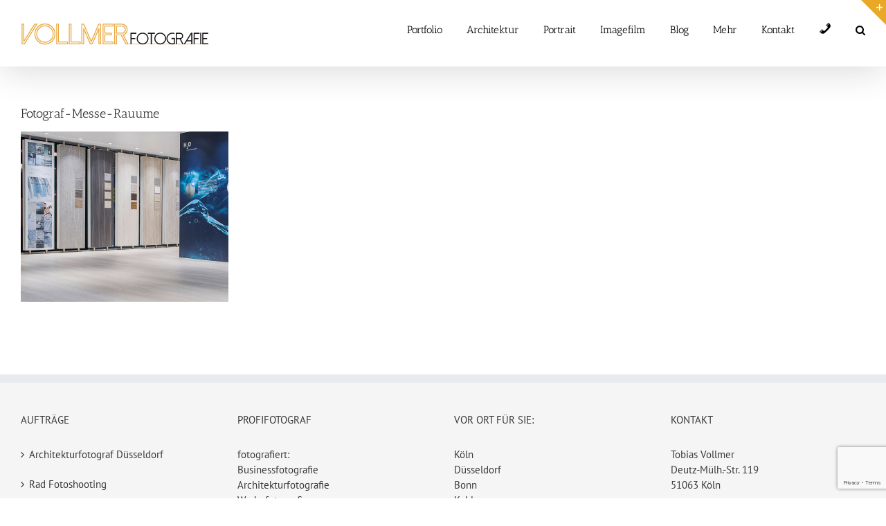

--- FILE ---
content_type: text/html; charset=UTF-8
request_url: https://tobiasvollmer.de/messefotograf-koeln/fotograf-messe-rauume/
body_size: 17395
content:
<!DOCTYPE html>
<html class="avada-html-layout-wide avada-html-header-position-top" lang="de" prefix="og: http://ogp.me/ns# fb: http://ogp.me/ns/fb#">
<head>
	<meta http-equiv="X-UA-Compatible" content="IE=edge" />
	<meta http-equiv="Content-Type" content="text/html; charset=utf-8"/>
	<meta name="viewport" content="width=device-width, initial-scale=1" />
	<link href="https://fonts.googleapis.com/css?family=Lato:100,100i,200,200i,300,300i,400,400i,500,500i,600,600i,700,700i,800,800i,900,900i%7COpen+Sans:100,100i,200,200i,300,300i,400,400i,500,500i,600,600i,700,700i,800,800i,900,900i%7CIndie+Flower:100,100i,200,200i,300,300i,400,400i,500,500i,600,600i,700,700i,800,800i,900,900i%7COswald:100,100i,200,200i,300,300i,400,400i,500,500i,600,600i,700,700i,800,800i,900,900i" rel="stylesheet"><meta name='robots' content='index, follow, max-image-preview:large, max-snippet:-1, max-video-preview:-1' />
	<style>img:is([sizes="auto" i], [sizes^="auto," i]) { contain-intrinsic-size: 3000px 1500px }</style>
	
	<!-- This site is optimized with the Yoast SEO plugin v26.8 - https://yoast.com/product/yoast-seo-wordpress/ -->
	<title>Fotograf-Messe-Rauume - Fotograf Koeln Duesseldorf</title>
	<link rel="canonical" href="https://tobiasvollmer.de/messefotograf-koeln/fotograf-messe-rauume/" />
	<meta property="og:locale" content="de_DE" />
	<meta property="og:type" content="article" />
	<meta property="og:title" content="Fotograf-Messe-Rauume - Fotograf Koeln Duesseldorf" />
	<meta property="og:url" content="https://tobiasvollmer.de/messefotograf-koeln/fotograf-messe-rauume/" />
	<meta property="og:site_name" content="Fotograf Koeln Duesseldorf" />
	<meta property="og:image" content="https://tobiasvollmer.de/messefotograf-koeln/fotograf-messe-rauume" />
	<meta property="og:image:width" content="1139" />
	<meta property="og:image:height" content="933" />
	<meta property="og:image:type" content="image/jpeg" />
	<meta name="twitter:card" content="summary_large_image" />
	<script type="application/ld+json" class="yoast-schema-graph">{"@context":"https://schema.org","@graph":[{"@type":"WebPage","@id":"https://tobiasvollmer.de/messefotograf-koeln/fotograf-messe-rauume/","url":"https://tobiasvollmer.de/messefotograf-koeln/fotograf-messe-rauume/","name":"Fotograf-Messe-Rauume - Fotograf Koeln Duesseldorf","isPartOf":{"@id":"https://tobiasvollmer.de/#website"},"primaryImageOfPage":{"@id":"https://tobiasvollmer.de/messefotograf-koeln/fotograf-messe-rauume/#primaryimage"},"image":{"@id":"https://tobiasvollmer.de/messefotograf-koeln/fotograf-messe-rauume/#primaryimage"},"thumbnailUrl":"https://tobiasvollmer.de/wp-content/uploads/2015/05/Fotograf-Messe-Rauume.jpg","datePublished":"2015-05-19T14:02:05+00:00","breadcrumb":{"@id":"https://tobiasvollmer.de/messefotograf-koeln/fotograf-messe-rauume/#breadcrumb"},"inLanguage":"de","potentialAction":[{"@type":"ReadAction","target":["https://tobiasvollmer.de/messefotograf-koeln/fotograf-messe-rauume/"]}]},{"@type":"ImageObject","inLanguage":"de","@id":"https://tobiasvollmer.de/messefotograf-koeln/fotograf-messe-rauume/#primaryimage","url":"https://tobiasvollmer.de/wp-content/uploads/2015/05/Fotograf-Messe-Rauume.jpg","contentUrl":"https://tobiasvollmer.de/wp-content/uploads/2015/05/Fotograf-Messe-Rauume.jpg","width":1139,"height":933},{"@type":"BreadcrumbList","@id":"https://tobiasvollmer.de/messefotograf-koeln/fotograf-messe-rauume/#breadcrumb","itemListElement":[{"@type":"ListItem","position":1,"name":"Home","item":"https://tobiasvollmer.de/"},{"@type":"ListItem","position":2,"name":"Messefotograf Köln","item":"https://tobiasvollmer.de/messefotograf-koeln/"},{"@type":"ListItem","position":3,"name":"Fotograf-Messe-Rauume"}]},{"@type":"WebSite","@id":"https://tobiasvollmer.de/#website","url":"https://tobiasvollmer.de/","name":"Fotograf Koeln Duesseldorf","description":"Diplom Fotograf Tobias Vollmer für Werbefotografie, Film, Drohne","potentialAction":[{"@type":"SearchAction","target":{"@type":"EntryPoint","urlTemplate":"https://tobiasvollmer.de/?s={search_term_string}"},"query-input":{"@type":"PropertyValueSpecification","valueRequired":true,"valueName":"search_term_string"}}],"inLanguage":"de"}]}</script>
	<!-- / Yoast SEO plugin. -->


<link rel='dns-prefetch' href='//maps.google.com' />
<link rel='dns-prefetch' href='//www.googletagmanager.com' />
<link rel="alternate" type="application/rss+xml" title="Fotograf Koeln Duesseldorf &raquo; Feed" href="https://tobiasvollmer.de/feed/" />
<link rel="alternate" type="application/rss+xml" title="Fotograf Koeln Duesseldorf &raquo; Kommentar-Feed" href="https://tobiasvollmer.de/comments/feed/" />
		
		
		
				<link rel="alternate" type="application/rss+xml" title="Fotograf Koeln Duesseldorf &raquo; Fotograf-Messe-Rauume-Kommentar-Feed" href="https://tobiasvollmer.de/messefotograf-koeln/fotograf-messe-rauume/feed/" />
				
		<meta property="og:locale" content="de_DE"/>
		<meta property="og:type" content="article"/>
		<meta property="og:site_name" content="Fotograf Koeln Duesseldorf"/>
		<meta property="og:title" content="Fotograf-Messe-Rauume - Fotograf Koeln Duesseldorf"/>
				<meta property="og:url" content="https://tobiasvollmer.de/messefotograf-koeln/fotograf-messe-rauume/"/>
																				<meta property="og:image" content="https://tobiasvollmer.de/wp-content/uploads/2016/05/vollmer-logo-web-96x12-mm-finish2.png"/>
		<meta property="og:image:width" content="272"/>
		<meta property="og:image:height" content="34"/>
		<meta property="og:image:type" content="image/jpeg"/>
				<script type="text/javascript">
/* <![CDATA[ */
window._wpemojiSettings = {"baseUrl":"https:\/\/s.w.org\/images\/core\/emoji\/16.0.1\/72x72\/","ext":".png","svgUrl":"https:\/\/s.w.org\/images\/core\/emoji\/16.0.1\/svg\/","svgExt":".svg","source":{"concatemoji":"https:\/\/tobiasvollmer.de\/wp-includes\/js\/wp-emoji-release.min.js?ver=6.8.3"}};
/*! This file is auto-generated */
!function(s,n){var o,i,e;function c(e){try{var t={supportTests:e,timestamp:(new Date).valueOf()};sessionStorage.setItem(o,JSON.stringify(t))}catch(e){}}function p(e,t,n){e.clearRect(0,0,e.canvas.width,e.canvas.height),e.fillText(t,0,0);var t=new Uint32Array(e.getImageData(0,0,e.canvas.width,e.canvas.height).data),a=(e.clearRect(0,0,e.canvas.width,e.canvas.height),e.fillText(n,0,0),new Uint32Array(e.getImageData(0,0,e.canvas.width,e.canvas.height).data));return t.every(function(e,t){return e===a[t]})}function u(e,t){e.clearRect(0,0,e.canvas.width,e.canvas.height),e.fillText(t,0,0);for(var n=e.getImageData(16,16,1,1),a=0;a<n.data.length;a++)if(0!==n.data[a])return!1;return!0}function f(e,t,n,a){switch(t){case"flag":return n(e,"\ud83c\udff3\ufe0f\u200d\u26a7\ufe0f","\ud83c\udff3\ufe0f\u200b\u26a7\ufe0f")?!1:!n(e,"\ud83c\udde8\ud83c\uddf6","\ud83c\udde8\u200b\ud83c\uddf6")&&!n(e,"\ud83c\udff4\udb40\udc67\udb40\udc62\udb40\udc65\udb40\udc6e\udb40\udc67\udb40\udc7f","\ud83c\udff4\u200b\udb40\udc67\u200b\udb40\udc62\u200b\udb40\udc65\u200b\udb40\udc6e\u200b\udb40\udc67\u200b\udb40\udc7f");case"emoji":return!a(e,"\ud83e\udedf")}return!1}function g(e,t,n,a){var r="undefined"!=typeof WorkerGlobalScope&&self instanceof WorkerGlobalScope?new OffscreenCanvas(300,150):s.createElement("canvas"),o=r.getContext("2d",{willReadFrequently:!0}),i=(o.textBaseline="top",o.font="600 32px Arial",{});return e.forEach(function(e){i[e]=t(o,e,n,a)}),i}function t(e){var t=s.createElement("script");t.src=e,t.defer=!0,s.head.appendChild(t)}"undefined"!=typeof Promise&&(o="wpEmojiSettingsSupports",i=["flag","emoji"],n.supports={everything:!0,everythingExceptFlag:!0},e=new Promise(function(e){s.addEventListener("DOMContentLoaded",e,{once:!0})}),new Promise(function(t){var n=function(){try{var e=JSON.parse(sessionStorage.getItem(o));if("object"==typeof e&&"number"==typeof e.timestamp&&(new Date).valueOf()<e.timestamp+604800&&"object"==typeof e.supportTests)return e.supportTests}catch(e){}return null}();if(!n){if("undefined"!=typeof Worker&&"undefined"!=typeof OffscreenCanvas&&"undefined"!=typeof URL&&URL.createObjectURL&&"undefined"!=typeof Blob)try{var e="postMessage("+g.toString()+"("+[JSON.stringify(i),f.toString(),p.toString(),u.toString()].join(",")+"));",a=new Blob([e],{type:"text/javascript"}),r=new Worker(URL.createObjectURL(a),{name:"wpTestEmojiSupports"});return void(r.onmessage=function(e){c(n=e.data),r.terminate(),t(n)})}catch(e){}c(n=g(i,f,p,u))}t(n)}).then(function(e){for(var t in e)n.supports[t]=e[t],n.supports.everything=n.supports.everything&&n.supports[t],"flag"!==t&&(n.supports.everythingExceptFlag=n.supports.everythingExceptFlag&&n.supports[t]);n.supports.everythingExceptFlag=n.supports.everythingExceptFlag&&!n.supports.flag,n.DOMReady=!1,n.readyCallback=function(){n.DOMReady=!0}}).then(function(){return e}).then(function(){var e;n.supports.everything||(n.readyCallback(),(e=n.source||{}).concatemoji?t(e.concatemoji):e.wpemoji&&e.twemoji&&(t(e.twemoji),t(e.wpemoji)))}))}((window,document),window._wpemojiSettings);
/* ]]> */
</script>
<link rel='stylesheet' id='layerslider-css' href='https://tobiasvollmer.de/wp-content/plugins/LayerSlider/assets/static/layerslider/css/layerslider.css?ver=7.14.1' type='text/css' media='all' />
<link rel='stylesheet' id='dashicons-css' href='https://tobiasvollmer.de/wp-includes/css/dashicons.min.css?ver=6.8.3' type='text/css' media='all' />
<link rel='stylesheet' id='elusive-css' href='https://tobiasvollmer.de/wp-content/plugins/menu-icons/vendor/codeinwp/icon-picker/css/types/elusive.min.css?ver=2.0' type='text/css' media='all' />
<link rel='stylesheet' id='menu-icon-font-awesome-css' href='https://tobiasvollmer.de/wp-content/plugins/menu-icons/css/fontawesome/css/all.min.css?ver=5.15.4' type='text/css' media='all' />
<link rel='stylesheet' id='foundation-icons-css' href='https://tobiasvollmer.de/wp-content/plugins/menu-icons/vendor/codeinwp/icon-picker/css/types/foundation-icons.min.css?ver=3.0' type='text/css' media='all' />
<link rel='stylesheet' id='genericons-css' href='https://tobiasvollmer.de/wp-content/plugins/menu-icons/vendor/codeinwp/icon-picker/css/types/genericons.min.css?ver=3.4' type='text/css' media='all' />
<link rel='stylesheet' id='menu-icons-extra-css' href='https://tobiasvollmer.de/wp-content/plugins/menu-icons/css/extra.min.css?ver=0.13.19' type='text/css' media='all' />
<style id='wp-emoji-styles-inline-css' type='text/css'>

	img.wp-smiley, img.emoji {
		display: inline !important;
		border: none !important;
		box-shadow: none !important;
		height: 1em !important;
		width: 1em !important;
		margin: 0 0.07em !important;
		vertical-align: -0.1em !important;
		background: none !important;
		padding: 0 !important;
	}
</style>
<link rel='stylesheet' id='fancybox-for-wp-css' href='https://tobiasvollmer.de/wp-content/plugins/fancybox-for-wordpress/assets/css/fancybox.css?ver=1.3.4' type='text/css' media='all' />
<link rel='stylesheet' id='page-list-style-css' href='https://tobiasvollmer.de/wp-content/plugins/page-list/css/page-list.css?ver=5.9' type='text/css' media='all' />
<link rel='stylesheet' id='wpgmp-frontend-css' href='https://tobiasvollmer.de/wp-content/plugins/wp-google-map-plugin/assets/css/wpgmp_all_frontend.css?ver=4.8.6' type='text/css' media='all' />
<link rel='stylesheet' id='fusion-dynamic-css-css' href='https://tobiasvollmer.de/wp-content/uploads/fusion-styles/ac8463c6d20b53d09d80e753e3a39222.min.css?ver=3.14.2' type='text/css' media='all' />
<script type="text/javascript" src="https://tobiasvollmer.de/wp-includes/js/jquery/jquery.min.js?ver=3.7.1" id="jquery-core-js"></script>
<script type="text/javascript" src="https://tobiasvollmer.de/wp-includes/js/jquery/jquery-migrate.min.js?ver=3.4.1" id="jquery-migrate-js"></script>
<script type="text/javascript" id="layerslider-utils-js-extra">
/* <![CDATA[ */
var LS_Meta = {"v":"7.14.1","fixGSAP":"1"};
/* ]]> */
</script>
<script type="text/javascript" src="https://tobiasvollmer.de/wp-content/plugins/LayerSlider/assets/static/layerslider/js/layerslider.utils.js?ver=7.14.1" id="layerslider-utils-js"></script>
<script type="text/javascript" src="https://tobiasvollmer.de/wp-content/plugins/LayerSlider/assets/static/layerslider/js/layerslider.kreaturamedia.jquery.js?ver=7.14.1" id="layerslider-js"></script>
<script type="text/javascript" src="https://tobiasvollmer.de/wp-content/plugins/LayerSlider/assets/static/layerslider/js/layerslider.transitions.js?ver=7.14.1" id="layerslider-transitions-js"></script>
<script type="text/javascript" src="https://tobiasvollmer.de/wp-content/plugins/fancybox-for-wordpress/assets/js/purify.min.js?ver=1.3.4" id="purify-js"></script>
<script type="text/javascript" src="https://tobiasvollmer.de/wp-content/plugins/fancybox-for-wordpress/assets/js/jquery.fancybox.js?ver=1.3.4" id="fancybox-for-wp-js"></script>
<meta name="generator" content="Powered by LayerSlider 7.14.1 - Build Heros, Sliders, and Popups. Create Animations and Beautiful, Rich Web Content as Easy as Never Before on WordPress." />
<!-- LayerSlider updates and docs at: https://layerslider.com -->
<link rel="https://api.w.org/" href="https://tobiasvollmer.de/wp-json/" /><link rel="alternate" title="JSON" type="application/json" href="https://tobiasvollmer.de/wp-json/wp/v2/media/4725" /><link rel="EditURI" type="application/rsd+xml" title="RSD" href="https://tobiasvollmer.de/xmlrpc.php?rsd" />
<meta name="generator" content="WordPress 6.8.3" />
<link rel='shortlink' href='https://tobiasvollmer.de/?p=4725' />
<link rel="alternate" title="oEmbed (JSON)" type="application/json+oembed" href="https://tobiasvollmer.de/wp-json/oembed/1.0/embed?url=https%3A%2F%2Ftobiasvollmer.de%2Fmessefotograf-koeln%2Ffotograf-messe-rauume%2F" />
<link rel="alternate" title="oEmbed (XML)" type="text/xml+oembed" href="https://tobiasvollmer.de/wp-json/oembed/1.0/embed?url=https%3A%2F%2Ftobiasvollmer.de%2Fmessefotograf-koeln%2Ffotograf-messe-rauume%2F&#038;format=xml" />

<!-- Fancybox for WordPress v3.3.7 -->
<style type="text/css">
	.fancybox-slide--image .fancybox-content{background-color: #FFFFFF}div.fancybox-caption{display:none !important;}
	
	img.fancybox-image{border-width:10px;border-color:#FFFFFF;border-style:solid;}
	div.fancybox-bg{background-color:rgba(102,102,102,0.3);opacity:1 !important;}div.fancybox-content{border-color:#FFFFFF}
	div#fancybox-title{background-color:#FFFFFF}
	div.fancybox-content{background-color:#FFFFFF}
	div#fancybox-title-inside{color:#333333}
	
	
	
	div.fancybox-caption p.caption-title{display:inline-block}
	div.fancybox-caption p.caption-title{font-size:14px}
	div.fancybox-caption p.caption-title{color:#333333}
	div.fancybox-caption {color:#333333}div.fancybox-caption p.caption-title {background:#fff; width:auto;padding:10px 30px;}div.fancybox-content p.caption-title{color:#333333;margin: 0;padding: 5px 0;}body.fancybox-active .fancybox-container .fancybox-stage .fancybox-content .fancybox-close-small{display:block;}
</style><script type="text/javascript">
	jQuery(function () {

		var mobileOnly = false;
		
		if (mobileOnly) {
			return;
		}

		jQuery.fn.getTitle = function () { // Copy the title of every IMG tag and add it to its parent A so that fancybox can show titles
			var arr = jQuery("a[data-fancybox]");jQuery.each(arr, function() {var title = jQuery(this).children("img").attr("title") || '';var figCaptionHtml = jQuery(this).next("figcaption").html() || '';var processedCaption = figCaptionHtml;if (figCaptionHtml.length && typeof DOMPurify === 'function') {processedCaption = DOMPurify.sanitize(figCaptionHtml, {USE_PROFILES: {html: true}});} else if (figCaptionHtml.length) {processedCaption = jQuery("<div>").text(figCaptionHtml).html();}var newTitle = title;if (processedCaption.length) {newTitle = title.length ? title + " " + processedCaption : processedCaption;}if (newTitle.length) {jQuery(this).attr("title", newTitle);}});		}

		// Supported file extensions

				var thumbnails = jQuery("a:has(img)").not(".nolightbox").not('.envira-gallery-link').not('.ngg-simplelightbox').filter(function () {
			return /\.(jpe?g|png|gif|mp4|webp|bmp|pdf)(\?[^/]*)*$/i.test(jQuery(this).attr('href'))
		});
		

		// Add data-type iframe for links that are not images or videos.
		var iframeLinks = jQuery('.fancyboxforwp').filter(function () {
			return !/\.(jpe?g|png|gif|mp4|webp|bmp|pdf)(\?[^/]*)*$/i.test(jQuery(this).attr('href'))
		}).filter(function () {
			return !/vimeo|youtube/i.test(jQuery(this).attr('href'))
		});
		iframeLinks.attr({"data-type": "iframe"}).getTitle();

				// Gallery All
		thumbnails.addClass("fancyboxforwp").attr("data-fancybox", "gallery").getTitle();
		iframeLinks.attr({"data-fancybox": "gallery"}).getTitle();

		// Gallery type NONE
		
		// Call fancybox and apply it on any link with a rel atribute that starts with "fancybox", with the options set on the admin panel
		jQuery("a.fancyboxforwp").fancyboxforwp({
			loop: false,
			smallBtn: true,
			zoomOpacity: "auto",
			animationEffect: "fade",
			animationDuration: 500,
			transitionEffect: "fade",
			transitionDuration: "300",
			overlayShow: true,
			overlayOpacity: "0.3",
			titleShow: true,
			titlePosition: "inside",
			keyboard: true,
			showCloseButton: true,
			arrows: true,
			clickContent:false,
			clickSlide: "close",
			mobile: {
				clickContent: function (current, event) {
					return current.type === "image" ? "toggleControls" : false;
				},
				clickSlide: function (current, event) {
					return current.type === "image" ? "close" : "close";
				},
			},
			wheel: false,
			toolbar: true,
			preventCaptionOverlap: true,
			onInit: function() { },			onDeactivate
	: function() { },		beforeClose: function() { },			afterShow: function(instance) { jQuery( ".fancybox-image" ).on("click", function( ){ ( instance.isScaledDown() ) ? instance.scaleToActual() : instance.scaleToFit() }) },				afterClose: function() { },					caption : function( instance, item ) {var title = "";if("undefined" != typeof jQuery(this).context ){var title = jQuery(this).context.title;} else { var title = ("undefined" != typeof jQuery(this).attr("title")) ? jQuery(this).attr("title") : false;}var caption = jQuery(this).data('caption') || '';if ( item.type === 'image' && title.length ) {caption = (caption.length ? caption + '<br />' : '') + '<p class="caption-title">'+jQuery("<div>").text(title).html()+'</p>' ;}if (typeof DOMPurify === "function" && caption.length) { return DOMPurify.sanitize(caption, {USE_PROFILES: {html: true}}); } else { return jQuery("<div>").text(caption).html(); }},
		afterLoad : function( instance, current ) {var captionContent = current.opts.caption || '';var sanitizedCaptionString = '';if (typeof DOMPurify === 'function' && captionContent.length) {sanitizedCaptionString = DOMPurify.sanitize(captionContent, {USE_PROFILES: {html: true}});} else if (captionContent.length) { sanitizedCaptionString = jQuery("<div>").text(captionContent).html();}if (sanitizedCaptionString.length) { current.$content.append(jQuery('<div class=\"fancybox-custom-caption inside-caption\" style=\" position: absolute;left:0;right:0;color:#000;margin:0 auto;bottom:0;text-align:center;background-color:#FFFFFF \"></div>').html(sanitizedCaptionString)); }},
			})
		;

			})
</script>
<!-- END Fancybox for WordPress -->
<meta name="generator" content="Site Kit by Google 1.166.0" /><!-- HFCM by 99 Robots - Snippet # 1: Google Search Console -->
<meta name="google-site-verification" content="8dyp10YLDEn-YNjC3pFhF526aCQFrXJa6Nnc0cE4XLg" />
<!-- /end HFCM by 99 Robots -->
<style type="text/css" id="css-fb-visibility">@media screen and (max-width: 640px){.fusion-no-small-visibility{display:none !important;}body .sm-text-align-center{text-align:center !important;}body .sm-text-align-left{text-align:left !important;}body .sm-text-align-right{text-align:right !important;}body .sm-text-align-justify{text-align:justify !important;}body .sm-flex-align-center{justify-content:center !important;}body .sm-flex-align-flex-start{justify-content:flex-start !important;}body .sm-flex-align-flex-end{justify-content:flex-end !important;}body .sm-mx-auto{margin-left:auto !important;margin-right:auto !important;}body .sm-ml-auto{margin-left:auto !important;}body .sm-mr-auto{margin-right:auto !important;}body .fusion-absolute-position-small{position:absolute;top:auto;width:100%;}.awb-sticky.awb-sticky-small{ position: sticky; top: var(--awb-sticky-offset,0); }}@media screen and (min-width: 641px) and (max-width: 1184px){.fusion-no-medium-visibility{display:none !important;}body .md-text-align-center{text-align:center !important;}body .md-text-align-left{text-align:left !important;}body .md-text-align-right{text-align:right !important;}body .md-text-align-justify{text-align:justify !important;}body .md-flex-align-center{justify-content:center !important;}body .md-flex-align-flex-start{justify-content:flex-start !important;}body .md-flex-align-flex-end{justify-content:flex-end !important;}body .md-mx-auto{margin-left:auto !important;margin-right:auto !important;}body .md-ml-auto{margin-left:auto !important;}body .md-mr-auto{margin-right:auto !important;}body .fusion-absolute-position-medium{position:absolute;top:auto;width:100%;}.awb-sticky.awb-sticky-medium{ position: sticky; top: var(--awb-sticky-offset,0); }}@media screen and (min-width: 1185px){.fusion-no-large-visibility{display:none !important;}body .lg-text-align-center{text-align:center !important;}body .lg-text-align-left{text-align:left !important;}body .lg-text-align-right{text-align:right !important;}body .lg-text-align-justify{text-align:justify !important;}body .lg-flex-align-center{justify-content:center !important;}body .lg-flex-align-flex-start{justify-content:flex-start !important;}body .lg-flex-align-flex-end{justify-content:flex-end !important;}body .lg-mx-auto{margin-left:auto !important;margin-right:auto !important;}body .lg-ml-auto{margin-left:auto !important;}body .lg-mr-auto{margin-right:auto !important;}body .fusion-absolute-position-large{position:absolute;top:auto;width:100%;}.awb-sticky.awb-sticky-large{ position: sticky; top: var(--awb-sticky-offset,0); }}</style><style type="text/css">.recentcomments a{display:inline !important;padding:0 !important;margin:0 !important;}</style><link rel="icon" href="https://tobiasvollmer.de/wp-content/uploads/2016/12/cropped-Merkel_Bundeskanzlerin_Politikfotograf-32x32.jpg" sizes="32x32" />
<link rel="icon" href="https://tobiasvollmer.de/wp-content/uploads/2016/12/cropped-Merkel_Bundeskanzlerin_Politikfotograf-192x192.jpg" sizes="192x192" />
<link rel="apple-touch-icon" href="https://tobiasvollmer.de/wp-content/uploads/2016/12/cropped-Merkel_Bundeskanzlerin_Politikfotograf-180x180.jpg" />
<meta name="msapplication-TileImage" content="https://tobiasvollmer.de/wp-content/uploads/2016/12/cropped-Merkel_Bundeskanzlerin_Politikfotograf-270x270.jpg" />
		<script type="text/javascript">
			var doc = document.documentElement;
			doc.setAttribute( 'data-useragent', navigator.userAgent );
		</script>
		
	</head>

<body class="attachment wp-singular attachment-template-default single single-attachment postid-4725 attachmentid-4725 attachment-jpeg wp-theme-Avada fusion-image-hovers fusion-pagination-sizing fusion-button_type-flat fusion-button_span-no fusion-button_gradient-linear avada-image-rollover-circle-yes avada-image-rollover-no fusion-has-button-gradient fusion-body ltr fusion-sticky-header no-tablet-sticky-header no-mobile-sticky-header no-mobile-slidingbar avada-has-rev-slider-styles fusion-disable-outline fusion-sub-menu-fade mobile-logo-pos-left layout-wide-mode avada-has-boxed-modal-shadow-none layout-scroll-offset-full avada-has-zero-margin-offset-top fusion-top-header menu-text-align-left mobile-menu-design-classic fusion-show-pagination-text fusion-header-layout-v1 avada-responsive avada-footer-fx-bg-parallax avada-menu-highlight-style-bar fusion-search-form-clean fusion-main-menu-search-overlay fusion-avatar-circle avada-dropdown-styles avada-blog-layout-medium avada-blog-archive-layout-medium avada-header-shadow-yes avada-menu-icon-position-left avada-has-megamenu-shadow avada-has-mainmenu-dropdown-divider avada-has-main-nav-search-icon avada-has-breadcrumb-mobile-hidden avada-has-titlebar-hide avada-has-slidingbar-widgets avada-has-slidingbar-position-top avada-slidingbar-toggle-style-triangle avada-has-slidingbar-sticky avada-has-pagination-padding avada-flyout-menu-direction-fade avada-ec-views-v1" data-awb-post-id="4725">
		<a class="skip-link screen-reader-text" href="#content">Zum Inhalt springen</a>

	<div id="boxed-wrapper">
		
		<div id="wrapper" class="fusion-wrapper">
			<div id="home" style="position:relative;top:-1px;"></div>
							
					
			<header class="fusion-header-wrapper fusion-header-shadow">
				<div class="fusion-header-v1 fusion-logo-alignment fusion-logo-left fusion-sticky-menu- fusion-sticky-logo- fusion-mobile-logo-  fusion-mobile-menu-design-classic">
					<div class="fusion-header-sticky-height"></div>
<div class="fusion-header">
	<div class="fusion-row">
					<div class="fusion-logo" data-margin-top="31px" data-margin-bottom="31px" data-margin-left="0px" data-margin-right="0px">
			<a class="fusion-logo-link"  href="https://tobiasvollmer.de/" >

						<!-- standard logo -->
			<img src="https://tobiasvollmer.de/wp-content/uploads/2016/05/vollmer-logo-web-96x12-mm-finish2.png" srcset="https://tobiasvollmer.de/wp-content/uploads/2016/05/vollmer-logo-web-96x12-mm-finish2.png 1x" width="272" height="34" alt="Fotograf Koeln Duesseldorf Logo" data-retina_logo_url="" class="fusion-standard-logo" />

			
					</a>
		</div>		<nav class="fusion-main-menu" aria-label="Hauptmenü"><div class="fusion-overlay-search">		<form role="search" class="searchform fusion-search-form  fusion-search-form-clean" method="get" action="https://tobiasvollmer.de/">
			<div class="fusion-search-form-content">

				
				<div class="fusion-search-field search-field">
					<label><span class="screen-reader-text">Suche nach:</span>
													<input type="search" value="" name="s" class="s" placeholder="Suchen..." required aria-required="true" aria-label="Suchen..."/>
											</label>
				</div>
				<div class="fusion-search-button search-button">
					<input type="submit" class="fusion-search-submit searchsubmit" aria-label="Suche" value="&#xf002;" />
									</div>

				
			</div>


			
		</form>
		<div class="fusion-search-spacer"></div><a href="#" role="button" aria-label="Schließe die Suche" class="fusion-close-search"></a></div><ul id="menu-categories-and-pages-menu" class="fusion-menu"><li  id="menu-item-3523"  class="menu-item menu-item-type-post_type menu-item-object-page menu-item-3523"  data-item-id="3523"><a  href="https://tobiasvollmer.de/portfolio/" class="fusion-bar-highlight"><span class="menu-text">Portfolio</span></a></li><li  id="menu-item-3536"  class="menu-item menu-item-type-post_type menu-item-object-page menu-item-has-children menu-item-3536 fusion-dropdown-menu"  data-item-id="3536"><a  href="https://tobiasvollmer.de/architekturfotograf/" class="fusion-bar-highlight"><span class="menu-text">Architektur</span></a><ul class="sub-menu"><li  id="menu-item-3682"  class="menu-item menu-item-type-post_type menu-item-object-page menu-item-3682 fusion-dropdown-submenu" ><a  href="https://tobiasvollmer.de/architektur-fotograf/" class="fusion-bar-highlight"><span>Architekturfotograf</span></a></li><li  id="menu-item-6316"  class="menu-item menu-item-type-custom menu-item-object-custom menu-item-6316 fusion-dropdown-submenu" ><a  href="http://www.tobiasvollmer.de/drohne/" class="fusion-bar-highlight"><span>Drohnenaufnahmen</span></a></li><li  id="menu-item-3680"  class="menu-item menu-item-type-post_type menu-item-object-page menu-item-3680 fusion-dropdown-submenu" ><a  href="https://tobiasvollmer.de/interieur-fotograf/" class="fusion-bar-highlight"><span>Interiorfotograf</span></a></li><li  id="menu-item-7111"  class="menu-item menu-item-type-post_type menu-item-object-page menu-item-7111 fusion-dropdown-submenu" ><a  href="https://tobiasvollmer.de/baufilm/" class="fusion-bar-highlight"><span>Bau-Film</span></a></li><li  id="menu-item-7334"  class="menu-item menu-item-type-post_type menu-item-object-post menu-item-7334 fusion-dropdown-submenu" ><a  href="https://tobiasvollmer.de/corporate-architektur-fotograf/" class="fusion-bar-highlight"><span>Corporate Architektur Fotograf</span></a></li><li  id="menu-item-3681"  class="menu-item menu-item-type-post_type menu-item-object-page menu-item-3681 fusion-dropdown-submenu" ><a  href="https://tobiasvollmer.de/messefotograf/" class="fusion-bar-highlight"><span>Messefotograf</span></a></li><li  id="menu-item-5021"  class="menu-item menu-item-type-custom menu-item-object-custom menu-item-5021 fusion-dropdown-submenu" ><a  href="https://tobiasvollmer.de/architekturfotograf-duesseldorf/" class="fusion-bar-highlight"><span>Architekturfotograf Düsseldorf</span></a></li></ul></li><li  id="menu-item-3522"  class="menu-item menu-item-type-post_type menu-item-object-page menu-item-has-children menu-item-3522 fusion-dropdown-menu"  data-item-id="3522"><a  href="https://tobiasvollmer.de/portraitfotograf/" class="fusion-bar-highlight"><span class="menu-text">Portrait</span></a><ul class="sub-menu"><li  id="menu-item-3672"  class="menu-item menu-item-type-post_type menu-item-object-page menu-item-3672 fusion-dropdown-submenu" ><a  href="https://tobiasvollmer.de/werbefotograf/" class="fusion-bar-highlight"><span>Werbefotograf</span></a></li><li  id="menu-item-3673"  class="menu-item menu-item-type-post_type menu-item-object-page menu-item-3673 fusion-dropdown-submenu" ><a  href="https://tobiasvollmer.de/businessfotograf/" class="fusion-bar-highlight"><span>Businessfotograf</span></a></li><li  id="menu-item-4820"  class="menu-item menu-item-type-post_type menu-item-object-page menu-item-4820 fusion-dropdown-submenu" ><a  href="https://tobiasvollmer.de/portrait-fotograf/" class="fusion-bar-highlight"><span>Portraitfotograf</span></a></li><li  id="menu-item-3670"  class="menu-item menu-item-type-post_type menu-item-object-page menu-item-3670 fusion-dropdown-submenu" ><a  href="https://tobiasvollmer.de/fotostudio/" class="fusion-bar-highlight"><span>Studiofotograf</span></a></li><li  id="menu-item-5074"  class="menu-item menu-item-type-post_type menu-item-object-page menu-item-5074 fusion-dropdown-submenu" ><a  href="https://tobiasvollmer.de/editorialfotograf/" class="fusion-bar-highlight"><span>Editorial Fotograf</span></a></li><li  id="menu-item-6805"  class="menu-item menu-item-type-post_type menu-item-object-post menu-item-6805 fusion-dropdown-submenu" ><a  href="https://tobiasvollmer.de/model-fotoshooting/" class="fusion-bar-highlight"><span>Model Fotoshooting</span></a></li><li  id="menu-item-3671"  class="menu-item menu-item-type-post_type menu-item-object-page menu-item-3671 fusion-dropdown-submenu" ><a  href="https://tobiasvollmer.de/musikfotograf/" class="fusion-bar-highlight"><span>Musikfotograf</span></a></li></ul></li><li  id="menu-item-5120"  class="menu-item menu-item-type-post_type menu-item-object-page menu-item-has-children menu-item-5120 fusion-dropdown-menu"  data-item-id="5120"><a  href="https://tobiasvollmer.de/imagefilm/" class="fusion-bar-highlight"><span class="menu-text">Imagefilm</span></a><ul class="sub-menu"><li  id="menu-item-7677"  class="menu-item menu-item-type-post_type menu-item-object-page menu-item-7677 fusion-dropdown-submenu" ><a  href="https://tobiasvollmer.de/architekturfilm/" class="fusion-bar-highlight"><span>Architekturfilm</span></a></li><li  id="menu-item-7673"  class="menu-item menu-item-type-post_type menu-item-object-page menu-item-7673 fusion-dropdown-submenu" ><a  href="https://tobiasvollmer.de/messefilm/" class="fusion-bar-highlight"><span>Messefilm</span></a></li><li  id="menu-item-6854"  class="menu-item menu-item-type-post_type menu-item-object-page menu-item-6854 fusion-dropdown-submenu" ><a  href="https://tobiasvollmer.de/imagefilm/" class="fusion-bar-highlight"><span>Imagefilm</span></a></li><li  id="menu-item-6682"  class="menu-item menu-item-type-post_type menu-item-object-post menu-item-6682 fusion-dropdown-submenu" ><a  href="https://tobiasvollmer.de/drohne/" class="fusion-bar-highlight"><span>Drohnenaufnahmen</span></a></li></ul></li><li  id="menu-item-3566"  class="menu-item menu-item-type-taxonomy menu-item-object-category menu-item-has-children menu-item-3566 fusion-dropdown-menu"  data-item-id="3566"><a  href="https://tobiasvollmer.de/category/blog-vollmerfotografie/" class="fusion-bar-highlight"><span class="menu-text">Blog</span></a><ul class="sub-menu"><li  id="menu-item-6650"  class="menu-item menu-item-type-taxonomy menu-item-object-category menu-item-6650 fusion-dropdown-submenu" ><a  href="https://tobiasvollmer.de/category/blog-vollmerfotografie/" class="fusion-bar-highlight"><span>Blog Übersicht</span></a></li><li  id="menu-item-8044"  class="menu-item menu-item-type-custom menu-item-object-custom menu-item-has-children menu-item-8044 fusion-dropdown-submenu" ><a  href="https://tobiasvollmer.de/?s=Tourismus" class="fusion-bar-highlight"><span>Tourismusfotograf</span></a><ul class="sub-menu"><li  id="menu-item-8039"  class="menu-item menu-item-type-post_type menu-item-object-post menu-item-8039" ><a  href="https://tobiasvollmer.de/lahntal-tourismus/" class="fusion-bar-highlight"><span>Lahntal Tourismus</span></a></li><li  id="menu-item-8041"  class="menu-item menu-item-type-post_type menu-item-object-post menu-item-8041" ><a  href="https://tobiasvollmer.de/tourismusfotografie-eifel/" class="fusion-bar-highlight"><span>Eifel Tourismus</span></a></li><li  id="menu-item-8046"  class="menu-item menu-item-type-post_type menu-item-object-post menu-item-8046" ><a  href="https://tobiasvollmer.de/eifel-fotograf/" class="fusion-bar-highlight"><span>Outdoor-Maganzin</span></a></li></ul></li><li  id="menu-item-8043"  class="menu-item menu-item-type-post_type menu-item-object-avada_portfolio menu-item-has-children menu-item-8043 fusion-dropdown-submenu" ><a  href="https://tobiasvollmer.de/portfolio-items/architekturfotografie/" class="fusion-bar-highlight"><span>Architekturfotograf</span></a><ul class="sub-menu"><li  id="menu-item-6015"  class="menu-item menu-item-type-custom menu-item-object-custom menu-item-6015" ><a  href="https://tobiasvollmer.de/fotograffuerarchitektur/" class="fusion-bar-highlight"><span>Fotograf für Architektur</span></a></li><li  id="menu-item-7333"  class="menu-item menu-item-type-post_type menu-item-object-post menu-item-7333" ><a  href="https://tobiasvollmer.de/corporate-architektur-fotograf/" class="fusion-bar-highlight"><span>Corporate Architektur Fotograf</span></a></li><li  id="menu-item-7320"  class="menu-item menu-item-type-post_type menu-item-object-post menu-item-7320" ><a  href="https://tobiasvollmer.de/gewerbe-immobilienfotograf/" class="fusion-bar-highlight"><span>Gewerbe Immobilienfotograf</span></a></li><li  id="menu-item-5114"  class="menu-item menu-item-type-custom menu-item-object-custom menu-item-5114" ><a  href="https://tobiasvollmer.de/immobilienfotografie/" class="fusion-bar-highlight"><span>Immobilienfotograf</span></a></li><li  id="menu-item-6952"  class="menu-item menu-item-type-post_type menu-item-object-post menu-item-6952" ><a  href="https://tobiasvollmer.de/haus-fotograf/" class="fusion-bar-highlight"><span>Fotografie von Einfamilienhäusern</span></a></li><li  id="menu-item-5868"  class="menu-item menu-item-type-custom menu-item-object-custom menu-item-5868" ><a  href="https://tobiasvollmer.de/moebel-und-einrichtungsfotograf" class="fusion-bar-highlight"><span>Einrichtungsfotograf</span></a></li><li  id="menu-item-5711"  class="menu-item menu-item-type-custom menu-item-object-custom menu-item-5711" ><a  href="https://tobiasvollmer.de/interior-immobilie-fotograf/" class="fusion-bar-highlight"><span>Interior Fotograf</span></a></li><li  id="menu-item-4799"  class="menu-item menu-item-type-custom menu-item-object-custom menu-item-4799" ><a  href="https://tobiasvollmer.de/messefotograf-koeln/" class="fusion-bar-highlight"><span>Messefotograf Köln</span></a></li><li  id="menu-item-6893"  class="menu-item menu-item-type-post_type menu-item-object-post menu-item-6893" ><a  href="https://tobiasvollmer.de/storefotograf/" class="fusion-bar-highlight"><span>Store Fotograf</span></a></li><li  id="menu-item-5040"  class="menu-item menu-item-type-custom menu-item-object-custom menu-item-5040" ><a  href="https://tobiasvollmer.de/kita-heimbach-weis/" class="fusion-bar-highlight"><span>Architektur Kita</span></a></li><li  id="menu-item-4272"  class="menu-item menu-item-type-custom menu-item-object-custom menu-item-4272" ><a  href="https://tobiasvollmer.de/immobilienfotograf-koeln/" class="fusion-bar-highlight"><span>Architektur Köln</span></a></li><li  id="menu-item-6630"  class="menu-item menu-item-type-post_type menu-item-object-post menu-item-6630" ><a  href="https://tobiasvollmer.de/architekturfotografie-duesseldorf/" class="fusion-bar-highlight"><span>Architektur Düsseldorf</span></a></li><li  id="menu-item-4800"  class="menu-item menu-item-type-custom menu-item-object-custom menu-item-4800" ><a  href="https://tobiasvollmer.de/architekturfotograf-bonn/" class="fusion-bar-highlight"><span>Architektur Bonn</span></a></li><li  id="menu-item-7117"  class="menu-item menu-item-type-post_type menu-item-object-post menu-item-7117" ><a  href="https://tobiasvollmer.de/bildarchiv/" class="fusion-bar-highlight"><span>Bildarchiv Marburg</span></a></li><li  id="menu-item-5441"  class="menu-item menu-item-type-custom menu-item-object-custom menu-item-5441" ><a  href="https://tobiasvollmer.de/kirchenkunst/" class="fusion-bar-highlight"><span>Kirchenkunst</span></a></li><li  id="menu-item-8048"  class="menu-item menu-item-type-post_type menu-item-object-page menu-item-8048" ><a  href="https://tobiasvollmer.de/360grad/" class="fusion-bar-highlight"><span>360grad</span></a></li><li  id="menu-item-4269"  class="menu-item menu-item-type-custom menu-item-object-custom menu-item-4269" ><a  href="https://tobiasvollmer.de/technikfotografie/" class="fusion-bar-highlight"><span>Technikfotograf</span></a></li></ul></li><li  id="menu-item-8045"  class="menu-item menu-item-type-post_type menu-item-object-page menu-item-has-children menu-item-8045 fusion-dropdown-submenu" ><a  href="https://tobiasvollmer.de/portraitfotograf/" class="fusion-bar-highlight"><span>Portraitfotograf</span></a><ul class="sub-menu"><li  id="menu-item-6627"  class="menu-item menu-item-type-post_type menu-item-object-post menu-item-6627" ><a  href="https://tobiasvollmer.de/model-fotoshooting/" class="fusion-bar-highlight"><span>Model Fotoshooting</span></a></li><li  id="menu-item-4274"  class="menu-item menu-item-type-custom menu-item-object-custom menu-item-4274" ><a  href="https://tobiasvollmer.de/firmenportrait/" class="fusion-bar-highlight"><span>Firmenportrait</span></a></li></ul></li><li  id="menu-item-6629"  class="menu-item menu-item-type-post_type menu-item-object-post menu-item-6629 fusion-dropdown-submenu" ><a  href="https://tobiasvollmer.de/urbaneplaetzekoeln/" class="fusion-bar-highlight"><span>Urbanes Köln</span></a></li><li  id="menu-item-4588"  class="menu-item menu-item-type-custom menu-item-object-custom menu-item-4588 fusion-dropdown-submenu" ><a  href="https://tobiasvollmer.de/baustellenreportage-duesseldorf/" class="fusion-bar-highlight"><span>Baustellenreportage</span></a></li><li  id="menu-item-4270"  class="menu-item menu-item-type-custom menu-item-object-custom menu-item-4270 fusion-dropdown-submenu" ><a  href="https://tobiasvollmer.de/unternehmensfotograf/" class="fusion-bar-highlight"><span>Unternehmensfotograf</span></a></li><li  id="menu-item-5515"  class="menu-item menu-item-type-custom menu-item-object-custom menu-item-5515 fusion-dropdown-submenu" ><a  href="https://tobiasvollmer.de/kunstfotograf/" class="fusion-bar-highlight"><span>Kunstfotograf</span></a></li><li  id="menu-item-4271"  class="menu-item menu-item-type-custom menu-item-object-custom menu-item-has-children menu-item-4271 fusion-dropdown-submenu" ><a  href="https://tobiasvollmer.de/luftbildfotografie/" class="fusion-bar-highlight"><span>Luftbildfotograf</span></a><ul class="sub-menu"><li  id="menu-item-8047"  class="menu-item menu-item-type-post_type menu-item-object-post menu-item-8047" ><a  href="https://tobiasvollmer.de/fotograf-duesseldorf/" class="fusion-bar-highlight"><span>Corona-SOS</span></a></li></ul></li><li  id="menu-item-8255"  class="menu-item menu-item-type-post_type menu-item-object-post menu-item-has-children menu-item-8255 fusion-dropdown-submenu" ><a  href="https://tobiasvollmer.de/medizinische-fotografie/" class="fusion-bar-highlight"><span>Medizinische Fotografie</span></a><ul class="sub-menu"><li  id="menu-item-8256"  class="menu-item menu-item-type-post_type menu-item-object-post menu-item-8256" ><a  href="https://tobiasvollmer.de/medizinische-fotografie/" class="fusion-bar-highlight"><span>Medizinische Fotografie</span></a></li><li  id="menu-item-6634"  class="menu-item menu-item-type-post_type menu-item-object-post menu-item-6634" ><a  href="https://tobiasvollmer.de/magazinfotograf/" class="fusion-bar-highlight"><span>Magazinfotograf</span></a></li><li  id="menu-item-6631"  class="menu-item menu-item-type-post_type menu-item-object-post menu-item-6631" ><a  href="https://tobiasvollmer.de/krankenhausfotograf/" class="fusion-bar-highlight"><span>Medizinfotograf</span></a></li></ul></li><li  id="menu-item-4268"  class="menu-item menu-item-type-custom menu-item-object-custom menu-item-4268 fusion-dropdown-submenu" ><a  href="https://tobiasvollmer.de/reportagefotograf-venezuela/" class="fusion-bar-highlight"><span>Reportagefotograf</span></a></li><li  id="menu-item-5669"  class="menu-item menu-item-type-custom menu-item-object-custom menu-item-5669 fusion-dropdown-submenu" ><a  href="https://tobiasvollmer.de/sport-fotograf/" class="fusion-bar-highlight"><span>Sportfotograf</span></a></li><li  id="menu-item-7089"  class="menu-item menu-item-type-post_type menu-item-object-post menu-item-7089 fusion-dropdown-submenu" ><a  href="https://tobiasvollmer.de/event-fotograf/" class="fusion-bar-highlight"><span>VerizonMedia – Imagefilm</span></a></li></ul></li><li  id="menu-item-7221"  class="menu-item menu-item-type-post_type menu-item-object-page menu-item-has-children menu-item-7221 fusion-dropdown-menu"  data-item-id="7221"><a  title="Studio" href="https://tobiasvollmer.de/mehr/" class="fusion-bar-highlight"><span class="menu-text">Mehr</span></a><ul class="sub-menu"><li  id="menu-item-3560"  class="menu-item menu-item-type-post_type menu-item-object-page menu-item-3560 fusion-dropdown-submenu" ><a  href="https://tobiasvollmer.de/fotograf-koeln/" class="fusion-bar-highlight"><span>Über mich</span></a></li><li  id="menu-item-3555"  class="menu-item menu-item-type-post_type menu-item-object-page menu-item-3555 fusion-dropdown-submenu" ><a  href="https://tobiasvollmer.de/mobiles-fotostudio/" class="fusion-bar-highlight"><span>Mobiles Fotostudio</span></a></li><li  id="menu-item-3558"  class="menu-item menu-item-type-post_type menu-item-object-page menu-item-3558 fusion-dropdown-submenu" ><a  href="https://tobiasvollmer.de/referenzen/" class="fusion-bar-highlight"><span>Referenzen</span></a></li><li  id="menu-item-3557"  class="menu-item menu-item-type-post_type menu-item-object-page menu-item-3557 fusion-dropdown-submenu" ><a  href="https://tobiasvollmer.de/pdfportfolio/" class="fusion-bar-highlight"><span>PDF Portfolio</span></a></li><li  id="menu-item-3556"  class="menu-item menu-item-type-post_type menu-item-object-page menu-item-3556 fusion-dropdown-submenu" ><a  href="https://tobiasvollmer.de/preise-fotograf/" class="fusion-bar-highlight"><span>Preise</span></a></li></ul></li><li  id="menu-item-3791"  class="menu-item menu-item-type-post_type menu-item-object-page menu-item-has-children menu-item-3791 fusion-dropdown-menu"  data-item-id="3791"><a  href="https://tobiasvollmer.de/kontakt/" class="fusion-bar-highlight"><span class="menu-text">Kontakt</span></a><ul class="sub-menu"><li  id="menu-item-6421"  class="menu-item menu-item-type-post_type menu-item-object-page menu-item-6421 fusion-dropdown-submenu" ><a  href="https://tobiasvollmer.de/kontakt/" class="fusion-bar-highlight"><span>Kontakt</span></a></li><li  id="menu-item-6517"  class="menu-item menu-item-type-post_type menu-item-object-page menu-item-6517 fusion-dropdown-submenu" ><a  href="https://tobiasvollmer.de/sitemap/" class="fusion-bar-highlight"><span>Sitemap</span></a></li><li  id="menu-item-6418"  class="menu-item menu-item-type-post_type menu-item-object-page menu-item-6418 fusion-dropdown-submenu" ><a  href="https://tobiasvollmer.de/agb/" class="fusion-bar-highlight"><span>AGB</span></a></li><li  id="menu-item-6784"  class="menu-item menu-item-type-post_type menu-item-object-page menu-item-6784 fusion-dropdown-submenu" ><a  href="https://tobiasvollmer.de/datenschutzerklaerung/" class="fusion-bar-highlight"><span>Datenschutzerklärung</span></a></li><li  id="menu-item-6527"  class="menu-item menu-item-type-post_type menu-item-object-page menu-item-6527 fusion-dropdown-submenu" ><a  href="https://tobiasvollmer.de/impressum/" class="fusion-bar-highlight"><span>Impressum</span></a></li></ul></li><li  id="menu-item-7693"  class="menu-item menu-item-type-custom menu-item-object-custom menu-item-7693"  data-item-id="7693"><a  href="tel:+491797796391" class="fusion-bar-highlight"><span class="menu-text"><i class="_mi dashicons dashicons-phone" aria-hidden="true"></i><span class="visuallyhidden">Telefon</span></span></a></li><li class="fusion-custom-menu-item fusion-main-menu-search fusion-search-overlay"><a class="fusion-main-menu-icon fusion-bar-highlight" href="#" aria-label="Suche" data-title="Suche" title="Suche" role="button" aria-expanded="false"></a></li></ul></nav>
<nav class="fusion-mobile-nav-holder fusion-mobile-menu-text-align-left" aria-label="Main Menu Mobile"></nav>

					</div>
</div>
				</div>
				<div class="fusion-clearfix"></div>
			</header>
								
							<div id="sliders-container" class="fusion-slider-visibility">
					</div>
				
					
							
			
						<main id="main" class="clearfix ">
				<div class="fusion-row" style="">

<section id="content" style="width: 100%;">
	
					<article id="post-4725" class="post post-4725 attachment type-attachment status-inherit hentry">
						
				
															<h1 class="entry-title fusion-post-title">Fotograf-Messe-Rauume</h1>										<div class="post-content">
				<p class="attachment"><a data-rel="iLightbox[postimages]" data-title="" data-caption="" href='https://tobiasvollmer.de/wp-content/uploads/2015/05/Fotograf-Messe-Rauume.jpg'><img fetchpriority="high" decoding="async" width="300" height="246" src="https://tobiasvollmer.de/wp-content/uploads/2015/05/Fotograf-Messe-Rauume-300x246.jpg" class="attachment-medium size-medium" alt="" srcset="https://tobiasvollmer.de/wp-content/uploads/2015/05/Fotograf-Messe-Rauume-300x246.jpg 300w, https://tobiasvollmer.de/wp-content/uploads/2015/05/Fotograf-Messe-Rauume-1024x839.jpg 1024w, https://tobiasvollmer.de/wp-content/uploads/2015/05/Fotograf-Messe-Rauume.jpg 1139w" sizes="(max-width: 300px) 100vw, 300px" /></a></p>
							</div>

												<span class="vcard rich-snippet-hidden"><span class="fn"><a href="https://tobiasvollmer.de/author/admin/" title="Beiträge von admin" rel="author">admin</a></span></span><span class="updated rich-snippet-hidden">2015-05-19T16:02:05+02:00</span>																								
																	</article>
	</section>
						
					</div>  <!-- fusion-row -->
				</main>  <!-- #main -->
				
				
								
					
		<div class="fusion-footer">
					
	<footer class="fusion-footer-widget-area fusion-widget-area">
		<div class="fusion-row">
			<div class="fusion-columns fusion-columns-4 fusion-widget-area">
				
																									<div class="fusion-column col-lg-3 col-md-3 col-sm-3">
							
		<section id="recent-posts-3" class="fusion-footer-widget-column widget widget_recent_entries">
		<h4 class="widget-title">Aufträge</h4>
		<ul>
											<li>
					<a href="https://tobiasvollmer.de/architekturfotografie-duesseldorf/">Architekturfotograf Düsseldorf</a>
									</li>
											<li>
					<a href="https://tobiasvollmer.de/fotoshooting-rad-rheinland/">Rad Fotoshooting</a>
									</li>
											<li>
					<a href="https://tobiasvollmer.de/unternehmenspraesentation/">Präsentation für Unternehmen</a>
									</li>
											<li>
					<a href="https://tobiasvollmer.de/firmenportrait/">Firmenportrait für Geschäftsbericht</a>
									</li>
											<li>
					<a href="https://tobiasvollmer.de/lahntal-tourismus/">Lahntal Tourismus</a>
									</li>
					</ul>

		<div style="clear:both;"></div></section>																					</div>
																										<div class="fusion-column col-lg-3 col-md-3 col-sm-3">
							<section id="text-2" class="fusion-footer-widget-column widget widget_text"><h4 class="widget-title">Profifotograf</h4>			<div class="textwidget"><p>fotografiert:<br />
<a href="https://tobiasvollmer.de/businessfotograf/">Businessfotografie </a><br />
<a href="https://tobiasvollmer.de/architekturfotograf/">Architekturfotografie</a><br />
<a href="https://tobiasvollmer.de/werbefotograf/">Werbefotografie</a><br />
<a href="https://tobiasvollmer.de/musikfotograf/">Musikfotografie</a><br />
<a href="https://tobiasvollmer.de/fotostudio/">Studiofotografie</a><br />
<a href="https://tobiasvollmer.de/messefotograf/">Messefotografie</a><br />
<a href="https://tobiasvollmer.de/interieur-fotograf/">Interieurfotografie</a></p>
</div>
		<div style="clear:both;"></div></section>																					</div>
																										<div class="fusion-column col-lg-3 col-md-3 col-sm-3">
							<section id="text-3" class="fusion-footer-widget-column widget widget_text"><h4 class="widget-title">Vor Ort für Sie:</h4>			<div class="textwidget"><p><a href="https://tobiasvollmer.de/koeln-fotograf/">Köln</a><br />
<a href="https://tobiasvollmer.de/duesseldorf-fotograf/">Düsseldorf</a><br />
<a href="https://tobiasvollmer.de/bonn-fotograf/">Bonn</a><br />
<a href="https://tobiasvollmer.de/koblenz-fotograf/">Koblenz</a><br />
<a href="https://tobiasvollmer.de/ruhrgebiet-fotograf/">Ruhrgebiet</a><br />
<a href="https://tobiasvollmer.de/essen-fotograf/">Essen</a><br />
<a href="https://tobiasvollmer.de/nrw-fotograf/">NRW</a><br />
<a href="https://tobiasvollmer.de/leverkusen-fotograf/">Leverkusen</a><br />
<a href="https://tobiasvollmer.de/dortmund-fotograf/">Dortmund</a><br />
<a href="https://tobiasvollmer.de/duisburg-fotograf/">Duisburg</a></p>
</div>
		<div style="clear:both;"></div></section>																					</div>
																										<div class="fusion-column fusion-column-last col-lg-3 col-md-3 col-sm-3">
							<section id="text-4" class="fusion-footer-widget-column widget widget_text"><h4 class="widget-title">Kontakt</h4>			<div class="textwidget"><p>Tobias Vollmer<br />
Deutz-Mülh.-Str. 119<br />
51063 Köln</p>
<p>Telefon:<br />
0179–77 96 391<br />
0221–976 10 656<br />
<a href="mailto:mail@tobiasvollmer.de">mail@tobiasvollmer.de</a></p>
</div>
		<div style="clear:both;"></div></section>																					</div>
																											
				<div class="fusion-clearfix"></div>
			</div> <!-- fusion-columns -->
		</div> <!-- fusion-row -->
	</footer> <!-- fusion-footer-widget-area -->

	
	<footer id="footer" class="fusion-footer-copyright-area">
		<div class="fusion-row">
			<div class="fusion-copyright-content">

				<div class="fusion-copyright-notice">
		<div>
		<a href="mailto:mail@tobiasvollmer.de">mail@tobiasvollmer.de</a> | Telefon: 0179–77 96 391 | Besuchen Sie:    <a href="http://fotojetzt.com/">fotojetzt.com</a>  |  <a href="http://fotografkoblenz.de/">fotografkoblenz.de</a>	</div>
</div>
<div class="fusion-social-links-footer">
	</div>

			</div> <!-- fusion-fusion-copyright-content -->
		</div> <!-- fusion-row -->
	</footer> <!-- #footer -->
		</div> <!-- fusion-footer -->

		
											<div class="fusion-sliding-bar-wrapper">
									<div id="slidingbar-area" class="slidingbar-area fusion-sliding-bar-area fusion-widget-area fusion-sliding-bar-position-top fusion-sliding-bar-text-align-left fusion-sliding-bar-toggle-triangle fusion-sliding-bar-sticky" data-breakpoint="1014" data-toggle="triangle">
					<div class="fusion-sb-toggle-wrapper">
				<a class="fusion-sb-toggle" href="#"><span class="screen-reader-text">Toggle Sliding Bar Area</span></a>
			</div>
		
		<div id="slidingbar" class="fusion-sliding-bar">
						<div class="fusion-row">
								<div class="fusion-columns row fusion-columns-3 columns columns-3">

																														<div class="fusion-column col-lg-4 col-md-4 col-sm-4">
							<section id="text-5" class="fusion-slidingbar-widget-column widget widget_text"><h4 class="widget-title">Vollmer Fotografie</h4>			<div class="textwidget">Wir bieten: <a href="https://tobiasvollmer.de/architekturfotograf/">Architekturfotografie</a>, <a href="https://tobiasvollmer.de/interieur-fotograf/">Interieurfotografie</a>, <a href="https://tobiasvollmer.de/mensch/">Portrait</a>, <a href="https://tobiasvollmer.de/businessfotograf/">Businessportrait</a>, <a href="https://tobiasvollmer.de/werbefotograf/">Werbefotografie</a>, <a href="https://tobiasvollmer.de/musikfotograf/">Musikfotografie</a>, <a href="https://tobiasvollmer.de/fotostudio/">Studiofotografie</a>, <a href="https://tobiasvollmer.de/kulturarchitektur/">Kulturarchitekturfotografie</a>, <a href="https://tobiasvollmer.de/messefotograf/">Messefotografie</a></div>
		<div style="clear:both;"></div></section>																						</div>
																															<div class="fusion-column col-lg-4 col-md-4 col-sm-4">
							<section id="text-6" class="fusion-slidingbar-widget-column widget widget_text"><h4 class="widget-title">Wir bieten</h4>			<div class="textwidget">Porfessionelle Fotos im Fotostudio oder bei ihnen vor Ort. Vollste Flexibilität dank unserem mobilem Fotostudio. Hochwertige Bearbeitung der Bilder sowie ein auf sie maßgeschneidertes Angebot.</div>
		<div style="clear:both;"></div></section>																						</div>
																															<div class="fusion-column col-lg-4 col-md-4 col-sm-4">
							<section id="text-7" class="fusion-slidingbar-widget-column widget widget_text"><h4 class="widget-title">Anfragen via</h4>			<div class="textwidget">Telefon 0179–77 96 391
</br>
Mail
<a href="mailto:mail@tobiasvollmer.de">mail@tobiasvollmer.de</a></div>
		<div style="clear:both;"></div></section>																						</div>
																																																	<div class="fusion-clearfix"></div>
				</div>
			</div>
		</div>
	</div>
							</div>
																</div> <!-- wrapper -->
		</div> <!-- #boxed-wrapper -->
				<a class="fusion-one-page-text-link fusion-page-load-link" tabindex="-1" href="#" aria-hidden="true">Page load link</a>

		<div class="avada-footer-scripts">
			<script type="text/javascript">var fusionNavIsCollapsed=function(e){var t,n;window.innerWidth<=e.getAttribute("data-breakpoint")?(e.classList.add("collapse-enabled"),e.classList.remove("awb-menu_desktop"),e.classList.contains("expanded")||window.dispatchEvent(new CustomEvent("fusion-mobile-menu-collapsed",{detail:{nav:e}})),(n=e.querySelectorAll(".menu-item-has-children.expanded")).length&&n.forEach(function(e){e.querySelector(".awb-menu__open-nav-submenu_mobile").setAttribute("aria-expanded","false")})):(null!==e.querySelector(".menu-item-has-children.expanded .awb-menu__open-nav-submenu_click")&&e.querySelector(".menu-item-has-children.expanded .awb-menu__open-nav-submenu_click").click(),e.classList.remove("collapse-enabled"),e.classList.add("awb-menu_desktop"),null!==e.querySelector(".awb-menu__main-ul")&&e.querySelector(".awb-menu__main-ul").removeAttribute("style")),e.classList.add("no-wrapper-transition"),clearTimeout(t),t=setTimeout(()=>{e.classList.remove("no-wrapper-transition")},400),e.classList.remove("loading")},fusionRunNavIsCollapsed=function(){var e,t=document.querySelectorAll(".awb-menu");for(e=0;e<t.length;e++)fusionNavIsCollapsed(t[e])};function avadaGetScrollBarWidth(){var e,t,n,l=document.createElement("p");return l.style.width="100%",l.style.height="200px",(e=document.createElement("div")).style.position="absolute",e.style.top="0px",e.style.left="0px",e.style.visibility="hidden",e.style.width="200px",e.style.height="150px",e.style.overflow="hidden",e.appendChild(l),document.body.appendChild(e),t=l.offsetWidth,e.style.overflow="scroll",t==(n=l.offsetWidth)&&(n=e.clientWidth),document.body.removeChild(e),jQuery("html").hasClass("awb-scroll")&&10<t-n?10:t-n}fusionRunNavIsCollapsed(),window.addEventListener("fusion-resize-horizontal",fusionRunNavIsCollapsed);</script><script type="speculationrules">
{"prefetch":[{"source":"document","where":{"and":[{"href_matches":"\/*"},{"not":{"href_matches":["\/wp-*.php","\/wp-admin\/*","\/wp-content\/uploads\/*","\/wp-content\/*","\/wp-content\/plugins\/*","\/wp-content\/themes\/Avada\/*","\/*\\?(.+)"]}},{"not":{"selector_matches":"a[rel~=\"nofollow\"]"}},{"not":{"selector_matches":".no-prefetch, .no-prefetch a"}}]},"eagerness":"conservative"}]}
</script>
<script type="text/javascript" src="https://tobiasvollmer.de/wp-includes/js/dist/hooks.min.js?ver=4d63a3d491d11ffd8ac6" id="wp-hooks-js"></script>
<script type="text/javascript" src="https://tobiasvollmer.de/wp-includes/js/dist/i18n.min.js?ver=5e580eb46a90c2b997e6" id="wp-i18n-js"></script>
<script type="text/javascript" id="wp-i18n-js-after">
/* <![CDATA[ */
wp.i18n.setLocaleData( { 'text direction\u0004ltr': [ 'ltr' ] } );
/* ]]> */
</script>
<script type="text/javascript" src="https://tobiasvollmer.de/wp-content/plugins/contact-form-7/includes/swv/js/index.js?ver=6.1.3" id="swv-js"></script>
<script type="text/javascript" id="contact-form-7-js-translations">
/* <![CDATA[ */
( function( domain, translations ) {
	var localeData = translations.locale_data[ domain ] || translations.locale_data.messages;
	localeData[""].domain = domain;
	wp.i18n.setLocaleData( localeData, domain );
} )( "contact-form-7", {"translation-revision-date":"2025-10-26 03:28:49+0000","generator":"GlotPress\/4.0.3","domain":"messages","locale_data":{"messages":{"":{"domain":"messages","plural-forms":"nplurals=2; plural=n != 1;","lang":"de"},"This contact form is placed in the wrong place.":["Dieses Kontaktformular wurde an der falschen Stelle platziert."],"Error:":["Fehler:"]}},"comment":{"reference":"includes\/js\/index.js"}} );
/* ]]> */
</script>
<script type="text/javascript" id="contact-form-7-js-before">
/* <![CDATA[ */
var wpcf7 = {
    "api": {
        "root": "https:\/\/tobiasvollmer.de\/wp-json\/",
        "namespace": "contact-form-7\/v1"
    },
    "cached": 1
};
/* ]]> */
</script>
<script type="text/javascript" src="https://tobiasvollmer.de/wp-content/plugins/contact-form-7/includes/js/index.js?ver=6.1.3" id="contact-form-7-js"></script>
<script type="text/javascript" src="https://tobiasvollmer.de/wp-includes/js/imagesloaded.min.js?ver=5.0.0" id="imagesloaded-js"></script>
<script type="text/javascript" src="https://tobiasvollmer.de/wp-includes/js/masonry.min.js?ver=4.2.2" id="masonry-js"></script>
<script type="text/javascript" src="https://tobiasvollmer.de/wp-includes/js/jquery/jquery.masonry.min.js?ver=3.1.2b" id="jquery-masonry-js"></script>
<script type="text/javascript" id="wpgmp-google-map-main-js-extra">
/* <![CDATA[ */
var wpgmp_local = {"language":"en","apiKey":"","urlforajax":"https:\/\/tobiasvollmer.de\/wp-admin\/admin-ajax.php","nonce":"2d438f7ef5","wpgmp_country_specific":"","wpgmp_countries":"","wpgmp_assets":"https:\/\/tobiasvollmer.de\/wp-content\/plugins\/wp-google-map-plugin\/assets\/js\/","days_to_remember":"","wpgmp_mapbox_key":"","map_provider":"google","route_provider":"openstreet","tiles_provider":"openstreet","use_advanced_marker":"","set_timeout":"100","debug_mode":"","select_radius":"Radius ausw\u00e4hlen","search_placeholder":"Geben Sie hier die Adresse oder Breiten- oder L\u00e4ngengrad oder Titel oder Stadt oder Bundesland oder Land oder Postleitzahl ein...","select":"Ausw\u00e4hlen","select_all":"Alles ausw\u00e4hlen","select_category":"Kategorie ausw\u00e4hlen","all_location":"Alle","show_locations":"Standorte anzeigen","sort_by":"Sortieren nach","wpgmp_not_working":"funktioniert nicht...","place_icon_url":"https:\/\/tobiasvollmer.de\/wp-content\/plugins\/wp-google-map-plugin\/assets\/images\/icons\/","wpgmp_location_no_results":"Keine Ergebnisse gefunden.","wpgmp_route_not_avilable":"Die Route ist f\u00fcr Ihre angeforderte Strecke nicht verf\u00fcgbar.","image_path":"https:\/\/tobiasvollmer.de\/wp-content\/plugins\/wp-google-map-plugin\/assets\/images\/","default_marker_icon":"https:\/\/tobiasvollmer.de\/wp-content\/plugins\/wp-google-map-plugin\/assets\/images\/icons\/marker-shape-2.svg","img_grid":"<span class='span_grid'><a class='wpgmp_grid'><i class='wep-icon-grid'><\/i><\/a><\/span>","img_list":"<span class='span_list'><a class='wpgmp_list'><i class='wep-icon-list'><\/i><\/a><\/span>","img_print":"<span class='span_print'><a class='wpgmp_print' data-action='wpgmp-print'><i class='wep-icon-printer'><\/i><\/a><\/span>","hide":"Verbergen","show":"Zeigen","start_location":"Startort","start_point":"Startpunkt","radius":"Radius","end_location":"Endstandort","take_current_location":"Aktuellen Standort nehmen","center_location_message":"Ihr Standort","driving":"Fahren","bicycling":"Radfahren","walking":"Gehen","transit":"Durchgang","metric":"Metrisch","imperial":"Imperial","find_direction":"Richtung finden","miles":"Meilen","km":"km","show_amenities":"Annehmlichkeiten anzeigen","find_location":"Standorte finden","locate_me":"Finde mich","prev":"Zur\u00fcck","next":"N\u00e4chste","ajax_url":"https:\/\/tobiasvollmer.de\/wp-admin\/admin-ajax.php","no_routes":"Dieser Karte wurden keine Routen zugewiesen.","no_categories":"Den Standorten wurden keine Kategorien zugewiesen.","mobile_marker_size":[24,24],"desktop_marker_size":[32,32],"retina_marker_size":[64,64]};
/* ]]> */
</script>
<script type="text/javascript" src="https://tobiasvollmer.de/wp-content/plugins/wp-google-map-plugin/assets/js/maps.js?ver=4.8.6" id="wpgmp-google-map-main-js"></script>
<script type="text/javascript" src="https://maps.google.com/maps/api/js?loading=async&amp;libraries=marker%2Cgeometry%2Cplaces%2Cdrawing&amp;callback=wpgmpInitMap&amp;language=en&amp;ver=4.8.6" id="wpgmp-google-api-js"></script>
<script type="text/javascript" src="https://tobiasvollmer.de/wp-content/plugins/wp-google-map-plugin/assets/js/wpgmp_frontend.js?ver=4.8.6" id="wpgmp-frontend-js"></script>
<script type="text/javascript" id="wpcf7-redirect-script-js-extra">
/* <![CDATA[ */
var wpcf7r = {"ajax_url":"https:\/\/tobiasvollmer.de\/wp-admin\/admin-ajax.php"};
/* ]]> */
</script>
<script type="text/javascript" src="https://tobiasvollmer.de/wp-content/plugins/wpcf7-redirect/build/assets/frontend-script.js?ver=2c532d7e2be36f6af233" id="wpcf7-redirect-script-js"></script>
<script type="text/javascript" src="https://tobiasvollmer.de/wp-includes/js/comment-reply.min.js?ver=6.8.3" id="comment-reply-js" async="async" data-wp-strategy="async"></script>
<script type="text/javascript" src="https://www.google.com/recaptcha/api.js?render=6LdsxZUUAAAAAKk-ZqocI3US8kGmOe0DJHWClERi&amp;ver=3.0" id="google-recaptcha-js"></script>
<script type="text/javascript" src="https://tobiasvollmer.de/wp-includes/js/dist/vendor/wp-polyfill.min.js?ver=3.15.0" id="wp-polyfill-js"></script>
<script type="text/javascript" id="wpcf7-recaptcha-js-before">
/* <![CDATA[ */
var wpcf7_recaptcha = {
    "sitekey": "6LdsxZUUAAAAAKk-ZqocI3US8kGmOe0DJHWClERi",
    "actions": {
        "homepage": "homepage",
        "contactform": "contactform"
    }
};
/* ]]> */
</script>
<script type="text/javascript" src="https://tobiasvollmer.de/wp-content/plugins/contact-form-7/modules/recaptcha/index.js?ver=6.1.3" id="wpcf7-recaptcha-js"></script>
<script type="text/javascript" src="https://tobiasvollmer.de/wp-content/themes/Avada/includes/lib/assets/min/js/library/cssua.js?ver=2.1.28" id="cssua-js"></script>
<script type="text/javascript" id="fusion-animations-js-extra">
/* <![CDATA[ */
var fusionAnimationsVars = {"status_css_animations":"desktop"};
/* ]]> */
</script>
<script type="text/javascript" src="https://tobiasvollmer.de/wp-content/plugins/fusion-builder/assets/js/min/general/fusion-animations.js?ver=3.14" id="fusion-animations-js"></script>
<script type="text/javascript" src="https://tobiasvollmer.de/wp-content/themes/Avada/includes/lib/assets/min/js/general/awb-tabs-widget.js?ver=3.14.2" id="awb-tabs-widget-js"></script>
<script type="text/javascript" src="https://tobiasvollmer.de/wp-content/themes/Avada/includes/lib/assets/min/js/general/awb-vertical-menu-widget.js?ver=3.14.2" id="awb-vertical-menu-widget-js"></script>
<script type="text/javascript" src="https://tobiasvollmer.de/wp-content/themes/Avada/includes/lib/assets/min/js/library/modernizr.js?ver=3.3.1" id="modernizr-js"></script>
<script type="text/javascript" id="fusion-js-extra">
/* <![CDATA[ */
var fusionJSVars = {"visibility_small":"640","visibility_medium":"1184"};
/* ]]> */
</script>
<script type="text/javascript" src="https://tobiasvollmer.de/wp-content/themes/Avada/includes/lib/assets/min/js/general/fusion.js?ver=3.14.2" id="fusion-js"></script>
<script type="text/javascript" src="https://tobiasvollmer.de/wp-content/themes/Avada/includes/lib/assets/min/js/library/bootstrap.transition.js?ver=3.3.6" id="bootstrap-transition-js"></script>
<script type="text/javascript" src="https://tobiasvollmer.de/wp-content/themes/Avada/includes/lib/assets/min/js/library/bootstrap.tooltip.js?ver=3.3.5" id="bootstrap-tooltip-js"></script>
<script type="text/javascript" src="https://tobiasvollmer.de/wp-content/themes/Avada/includes/lib/assets/min/js/library/jquery.easing.js?ver=1.3" id="jquery-easing-js"></script>
<script type="text/javascript" src="https://tobiasvollmer.de/wp-content/themes/Avada/includes/lib/assets/min/js/library/jquery.fitvids.js?ver=1.1" id="jquery-fitvids-js"></script>
<script type="text/javascript" src="https://tobiasvollmer.de/wp-content/themes/Avada/includes/lib/assets/min/js/library/jquery.flexslider.js?ver=2.7.2" id="jquery-flexslider-js"></script>
<script type="text/javascript" id="jquery-lightbox-js-extra">
/* <![CDATA[ */
var fusionLightboxVideoVars = {"lightbox_video_width":"1280","lightbox_video_height":"720"};
/* ]]> */
</script>
<script type="text/javascript" src="https://tobiasvollmer.de/wp-content/themes/Avada/includes/lib/assets/min/js/library/jquery.ilightbox.js?ver=2.2.3" id="jquery-lightbox-js"></script>
<script type="text/javascript" src="https://tobiasvollmer.de/wp-content/themes/Avada/includes/lib/assets/min/js/library/jquery.mousewheel.js?ver=3.0.6" id="jquery-mousewheel-js"></script>
<script type="text/javascript" src="https://tobiasvollmer.de/wp-content/themes/Avada/includes/lib/assets/min/js/library/imagesLoaded.js?ver=3.1.8" id="images-loaded-js"></script>
<script type="text/javascript" id="fusion-video-general-js-extra">
/* <![CDATA[ */
var fusionVideoGeneralVars = {"status_vimeo":"1","status_yt":"1"};
/* ]]> */
</script>
<script type="text/javascript" src="https://tobiasvollmer.de/wp-content/themes/Avada/includes/lib/assets/min/js/library/fusion-video-general.js?ver=1" id="fusion-video-general-js"></script>
<script type="text/javascript" id="fusion-video-bg-js-extra">
/* <![CDATA[ */
var fusionVideoBgVars = {"status_vimeo":"1","status_yt":"1"};
/* ]]> */
</script>
<script type="text/javascript" src="https://tobiasvollmer.de/wp-content/themes/Avada/includes/lib/assets/min/js/library/fusion-video-bg.js?ver=1" id="fusion-video-bg-js"></script>
<script type="text/javascript" id="fusion-lightbox-js-extra">
/* <![CDATA[ */
var fusionLightboxVars = {"status_lightbox":"1","lightbox_gallery":"1","lightbox_skin":"metro-white","lightbox_title":"","lightbox_zoom":"1","lightbox_arrows":"1","lightbox_slideshow_speed":"5000","lightbox_loop":"0","lightbox_autoplay":"","lightbox_opacity":"0.80","lightbox_desc":"","lightbox_social":"","lightbox_social_links":{"facebook":{"source":"https:\/\/www.facebook.com\/sharer.php?u={URL}","text":"Share on Facebook"},"twitter":{"source":"https:\/\/x.com\/intent\/post?url={URL}","text":"Share on X"},"reddit":{"source":"https:\/\/reddit.com\/submit?url={URL}","text":"Share on Reddit"},"linkedin":{"source":"https:\/\/www.linkedin.com\/shareArticle?mini=true&url={URL}","text":"Share on LinkedIn"},"tumblr":{"source":"https:\/\/www.tumblr.com\/share\/link?url={URL}","text":"Share on Tumblr"},"pinterest":{"source":"https:\/\/pinterest.com\/pin\/create\/button\/?url={URL}","text":"Share on Pinterest"},"vk":{"source":"https:\/\/vk.com\/share.php?url={URL}","text":"Share on Vk"},"mail":{"source":"mailto:?body={URL}","text":"Share by Email"}},"lightbox_deeplinking":"1","lightbox_path":"vertical","lightbox_post_images":"","lightbox_animation_speed":"fast","l10n":{"close":"Zum Schlie\u00dfen Esc dr\u00fccken","enterFullscreen":"Enter Fullscreen (Shift+Enter)","exitFullscreen":"Exit Fullscreen (Shift+Enter)","slideShow":"Slideshow","next":"Vor","previous":"Zur\u00fcck"}};
/* ]]> */
</script>
<script type="text/javascript" src="https://tobiasvollmer.de/wp-content/themes/Avada/includes/lib/assets/min/js/general/fusion-lightbox.js?ver=1" id="fusion-lightbox-js"></script>
<script type="text/javascript" src="https://tobiasvollmer.de/wp-content/themes/Avada/includes/lib/assets/min/js/general/fusion-tooltip.js?ver=1" id="fusion-tooltip-js"></script>
<script type="text/javascript" src="https://tobiasvollmer.de/wp-content/themes/Avada/includes/lib/assets/min/js/general/fusion-sharing-box.js?ver=1" id="fusion-sharing-box-js"></script>
<script type="text/javascript" src="https://tobiasvollmer.de/wp-content/themes/Avada/includes/lib/assets/min/js/library/fusion-youtube.js?ver=2.2.1" id="fusion-youtube-js"></script>
<script type="text/javascript" src="https://tobiasvollmer.de/wp-content/themes/Avada/includes/lib/assets/min/js/library/vimeoPlayer.js?ver=2.2.1" id="vimeo-player-js"></script>
<script type="text/javascript" src="https://tobiasvollmer.de/wp-content/themes/Avada/includes/lib/assets/min/js/general/fusion-general-global.js?ver=3.14.2" id="fusion-general-global-js"></script>
<script type="text/javascript" src="https://tobiasvollmer.de/wp-content/themes/Avada/assets/min/js/general/avada-general-footer.js?ver=7.14.2" id="avada-general-footer-js"></script>
<script type="text/javascript" src="https://tobiasvollmer.de/wp-content/themes/Avada/assets/min/js/general/avada-quantity.js?ver=7.14.2" id="avada-quantity-js"></script>
<script type="text/javascript" src="https://tobiasvollmer.de/wp-content/themes/Avada/assets/min/js/general/avada-crossfade-images.js?ver=7.14.2" id="avada-crossfade-images-js"></script>
<script type="text/javascript" src="https://tobiasvollmer.de/wp-content/themes/Avada/assets/min/js/general/avada-select.js?ver=7.14.2" id="avada-select-js"></script>
<script type="text/javascript" src="https://tobiasvollmer.de/wp-content/themes/Avada/assets/min/js/general/avada-contact-form-7.js?ver=7.14.2" id="avada-contact-form-7-js"></script>
<script type="text/javascript" id="avada-live-search-js-extra">
/* <![CDATA[ */
var avadaLiveSearchVars = {"live_search":"1","ajaxurl":"https:\/\/tobiasvollmer.de\/wp-admin\/admin-ajax.php","no_search_results":"Keine Suchergebnisse stimmen mit Ihrer Anfrage \u00fcberein. Bitte versuchen Sie es noch einmal","min_char_count":"4","per_page":"100","show_feat_img":"1","display_post_type":"1"};
/* ]]> */
</script>
<script type="text/javascript" src="https://tobiasvollmer.de/wp-content/themes/Avada/assets/min/js/general/avada-live-search.js?ver=7.14.2" id="avada-live-search-js"></script>
<script type="text/javascript" id="avada-comments-js-extra">
/* <![CDATA[ */
var avadaCommentVars = {"title_style_type":"double solid","title_margin_top":"0px","title_margin_bottom":"31px"};
/* ]]> */
</script>
<script type="text/javascript" src="https://tobiasvollmer.de/wp-content/themes/Avada/assets/min/js/general/avada-comments.js?ver=7.14.2" id="avada-comments-js"></script>
<script type="text/javascript" src="https://tobiasvollmer.de/wp-content/themes/Avada/includes/lib/assets/min/js/general/fusion-alert.js?ver=6.8.3" id="fusion-alert-js"></script>
<script type="text/javascript" src="https://tobiasvollmer.de/wp-content/plugins/fusion-builder/assets/js/min/general/awb-off-canvas.js?ver=3.14" id="awb-off-canvas-js"></script>
<script type="text/javascript" id="fusion-flexslider-js-extra">
/* <![CDATA[ */
var fusionFlexSliderVars = {"status_vimeo":"1","slideshow_autoplay":"1","slideshow_speed":"7000","pagination_video_slide":"","status_yt":"1","flex_smoothHeight":"false"};
/* ]]> */
</script>
<script type="text/javascript" src="https://tobiasvollmer.de/wp-content/themes/Avada/includes/lib/assets/min/js/general/fusion-flexslider.js?ver=6.8.3" id="fusion-flexslider-js"></script>
<script type="text/javascript" src="https://tobiasvollmer.de/wp-content/themes/Avada/assets/min/js/library/jquery.elasticslider.js?ver=7.14.2" id="jquery-elastic-slider-js"></script>
<script type="text/javascript" id="avada-elastic-slider-js-extra">
/* <![CDATA[ */
var avadaElasticSliderVars = {"tfes_autoplay":"1","tfes_animation":"sides","tfes_interval":"3000","tfes_speed":"800","tfes_width":"150"};
/* ]]> */
</script>
<script type="text/javascript" src="https://tobiasvollmer.de/wp-content/themes/Avada/assets/min/js/general/avada-elastic-slider.js?ver=7.14.2" id="avada-elastic-slider-js"></script>
<script type="text/javascript" id="avada-drop-down-js-extra">
/* <![CDATA[ */
var avadaSelectVars = {"avada_drop_down":"1"};
/* ]]> */
</script>
<script type="text/javascript" src="https://tobiasvollmer.de/wp-content/themes/Avada/assets/min/js/general/avada-drop-down.js?ver=7.14.2" id="avada-drop-down-js"></script>
<script type="text/javascript" src="https://tobiasvollmer.de/wp-content/themes/Avada/assets/min/js/general/avada-sliding-bar.js?ver=7.14.2" id="avada-sliding-bar-js"></script>
<script type="text/javascript" id="avada-to-top-js-extra">
/* <![CDATA[ */
var avadaToTopVars = {"status_totop":"desktop_and_mobile","totop_position":"right","totop_scroll_down_only":"1"};
/* ]]> */
</script>
<script type="text/javascript" src="https://tobiasvollmer.de/wp-content/themes/Avada/assets/min/js/general/avada-to-top.js?ver=7.14.2" id="avada-to-top-js"></script>
<script type="text/javascript" id="avada-header-js-extra">
/* <![CDATA[ */
var avadaHeaderVars = {"header_position":"top","header_sticky":"1","header_sticky_type2_layout":"menu_only","header_sticky_shadow":"1","side_header_break_point":"1014","header_sticky_mobile":"","header_sticky_tablet":"","mobile_menu_design":"classic","sticky_header_shrinkage":"","nav_height":"83","nav_highlight_border":"3","nav_highlight_style":"bar","logo_margin_top":"31px","logo_margin_bottom":"31px","layout_mode":"wide","header_padding_top":"0px","header_padding_bottom":"0px","scroll_offset":"full"};
/* ]]> */
</script>
<script type="text/javascript" src="https://tobiasvollmer.de/wp-content/themes/Avada/assets/min/js/general/avada-header.js?ver=7.14.2" id="avada-header-js"></script>
<script type="text/javascript" id="avada-menu-js-extra">
/* <![CDATA[ */
var avadaMenuVars = {"site_layout":"wide","header_position":"top","logo_alignment":"left","header_sticky":"1","header_sticky_mobile":"","header_sticky_tablet":"","side_header_break_point":"1014","megamenu_base_width":"custom_width","mobile_menu_design":"classic","dropdown_goto":"Gehe zu ...","mobile_nav_cart":"Warenkorb","mobile_submenu_open":"\u00d6ffne Untermen\u00fc von %s","mobile_submenu_close":"Schlie\u00dfe Untermen\u00fc von %s","submenu_slideout":"1"};
/* ]]> */
</script>
<script type="text/javascript" src="https://tobiasvollmer.de/wp-content/themes/Avada/assets/min/js/general/avada-menu.js?ver=7.14.2" id="avada-menu-js"></script>
<script type="text/javascript" src="https://tobiasvollmer.de/wp-content/themes/Avada/assets/min/js/library/bootstrap.scrollspy.js?ver=7.14.2" id="bootstrap-scrollspy-js"></script>
<script type="text/javascript" src="https://tobiasvollmer.de/wp-content/themes/Avada/assets/min/js/general/avada-scrollspy.js?ver=7.14.2" id="avada-scrollspy-js"></script>
<script type="text/javascript" id="fusion-responsive-typography-js-extra">
/* <![CDATA[ */
var fusionTypographyVars = {"site_width":"1700px","typography_sensitivity":"0.00","typography_factor":"1.50","elements":"h1, h2, h3, h4, h5, h6"};
/* ]]> */
</script>
<script type="text/javascript" src="https://tobiasvollmer.de/wp-content/themes/Avada/includes/lib/assets/min/js/general/fusion-responsive-typography.js?ver=3.14.2" id="fusion-responsive-typography-js"></script>
<script type="text/javascript" id="fusion-scroll-to-anchor-js-extra">
/* <![CDATA[ */
var fusionScrollToAnchorVars = {"content_break_point":"1014","container_hundred_percent_height_mobile":"0","hundred_percent_scroll_sensitivity":"450"};
/* ]]> */
</script>
<script type="text/javascript" src="https://tobiasvollmer.de/wp-content/themes/Avada/includes/lib/assets/min/js/general/fusion-scroll-to-anchor.js?ver=3.14.2" id="fusion-scroll-to-anchor-js"></script>
<script type="text/javascript" id="fusion-video-js-extra">
/* <![CDATA[ */
var fusionVideoVars = {"status_vimeo":"1"};
/* ]]> */
</script>
<script type="text/javascript" src="https://tobiasvollmer.de/wp-content/plugins/fusion-builder/assets/js/min/general/fusion-video.js?ver=3.14" id="fusion-video-js"></script>
<script type="text/javascript" src="https://tobiasvollmer.de/wp-content/plugins/fusion-builder/assets/js/min/general/fusion-column.js?ver=3.14" id="fusion-column-js"></script>
				<script type="text/javascript">
				jQuery( document ).ready( function() {
					var ajaxurl = 'https://tobiasvollmer.de/wp-admin/admin-ajax.php';
					if ( 0 < jQuery( '.fusion-login-nonce' ).length ) {
						jQuery.get( ajaxurl, { 'action': 'fusion_login_nonce' }, function( response ) {
							jQuery( '.fusion-login-nonce' ).html( response );
						});
					}
				});
				</script>
						</div>

			<section class="to-top-container to-top-right" aria-labelledby="awb-to-top-label">
		<a href="#" id="toTop" class="fusion-top-top-link">
			<span id="awb-to-top-label" class="screen-reader-text">Nach oben</span>

					</a>
	</section>
		</body>
</html>


--- FILE ---
content_type: text/html; charset=utf-8
request_url: https://www.google.com/recaptcha/api2/anchor?ar=1&k=6LdsxZUUAAAAAKk-ZqocI3US8kGmOe0DJHWClERi&co=aHR0cHM6Ly90b2JpYXN2b2xsbWVyLmRlOjQ0Mw..&hl=en&v=PoyoqOPhxBO7pBk68S4YbpHZ&size=invisible&anchor-ms=20000&execute-ms=30000&cb=eg4z4dppw4zb
body_size: 48610
content:
<!DOCTYPE HTML><html dir="ltr" lang="en"><head><meta http-equiv="Content-Type" content="text/html; charset=UTF-8">
<meta http-equiv="X-UA-Compatible" content="IE=edge">
<title>reCAPTCHA</title>
<style type="text/css">
/* cyrillic-ext */
@font-face {
  font-family: 'Roboto';
  font-style: normal;
  font-weight: 400;
  font-stretch: 100%;
  src: url(//fonts.gstatic.com/s/roboto/v48/KFO7CnqEu92Fr1ME7kSn66aGLdTylUAMa3GUBHMdazTgWw.woff2) format('woff2');
  unicode-range: U+0460-052F, U+1C80-1C8A, U+20B4, U+2DE0-2DFF, U+A640-A69F, U+FE2E-FE2F;
}
/* cyrillic */
@font-face {
  font-family: 'Roboto';
  font-style: normal;
  font-weight: 400;
  font-stretch: 100%;
  src: url(//fonts.gstatic.com/s/roboto/v48/KFO7CnqEu92Fr1ME7kSn66aGLdTylUAMa3iUBHMdazTgWw.woff2) format('woff2');
  unicode-range: U+0301, U+0400-045F, U+0490-0491, U+04B0-04B1, U+2116;
}
/* greek-ext */
@font-face {
  font-family: 'Roboto';
  font-style: normal;
  font-weight: 400;
  font-stretch: 100%;
  src: url(//fonts.gstatic.com/s/roboto/v48/KFO7CnqEu92Fr1ME7kSn66aGLdTylUAMa3CUBHMdazTgWw.woff2) format('woff2');
  unicode-range: U+1F00-1FFF;
}
/* greek */
@font-face {
  font-family: 'Roboto';
  font-style: normal;
  font-weight: 400;
  font-stretch: 100%;
  src: url(//fonts.gstatic.com/s/roboto/v48/KFO7CnqEu92Fr1ME7kSn66aGLdTylUAMa3-UBHMdazTgWw.woff2) format('woff2');
  unicode-range: U+0370-0377, U+037A-037F, U+0384-038A, U+038C, U+038E-03A1, U+03A3-03FF;
}
/* math */
@font-face {
  font-family: 'Roboto';
  font-style: normal;
  font-weight: 400;
  font-stretch: 100%;
  src: url(//fonts.gstatic.com/s/roboto/v48/KFO7CnqEu92Fr1ME7kSn66aGLdTylUAMawCUBHMdazTgWw.woff2) format('woff2');
  unicode-range: U+0302-0303, U+0305, U+0307-0308, U+0310, U+0312, U+0315, U+031A, U+0326-0327, U+032C, U+032F-0330, U+0332-0333, U+0338, U+033A, U+0346, U+034D, U+0391-03A1, U+03A3-03A9, U+03B1-03C9, U+03D1, U+03D5-03D6, U+03F0-03F1, U+03F4-03F5, U+2016-2017, U+2034-2038, U+203C, U+2040, U+2043, U+2047, U+2050, U+2057, U+205F, U+2070-2071, U+2074-208E, U+2090-209C, U+20D0-20DC, U+20E1, U+20E5-20EF, U+2100-2112, U+2114-2115, U+2117-2121, U+2123-214F, U+2190, U+2192, U+2194-21AE, U+21B0-21E5, U+21F1-21F2, U+21F4-2211, U+2213-2214, U+2216-22FF, U+2308-230B, U+2310, U+2319, U+231C-2321, U+2336-237A, U+237C, U+2395, U+239B-23B7, U+23D0, U+23DC-23E1, U+2474-2475, U+25AF, U+25B3, U+25B7, U+25BD, U+25C1, U+25CA, U+25CC, U+25FB, U+266D-266F, U+27C0-27FF, U+2900-2AFF, U+2B0E-2B11, U+2B30-2B4C, U+2BFE, U+3030, U+FF5B, U+FF5D, U+1D400-1D7FF, U+1EE00-1EEFF;
}
/* symbols */
@font-face {
  font-family: 'Roboto';
  font-style: normal;
  font-weight: 400;
  font-stretch: 100%;
  src: url(//fonts.gstatic.com/s/roboto/v48/KFO7CnqEu92Fr1ME7kSn66aGLdTylUAMaxKUBHMdazTgWw.woff2) format('woff2');
  unicode-range: U+0001-000C, U+000E-001F, U+007F-009F, U+20DD-20E0, U+20E2-20E4, U+2150-218F, U+2190, U+2192, U+2194-2199, U+21AF, U+21E6-21F0, U+21F3, U+2218-2219, U+2299, U+22C4-22C6, U+2300-243F, U+2440-244A, U+2460-24FF, U+25A0-27BF, U+2800-28FF, U+2921-2922, U+2981, U+29BF, U+29EB, U+2B00-2BFF, U+4DC0-4DFF, U+FFF9-FFFB, U+10140-1018E, U+10190-1019C, U+101A0, U+101D0-101FD, U+102E0-102FB, U+10E60-10E7E, U+1D2C0-1D2D3, U+1D2E0-1D37F, U+1F000-1F0FF, U+1F100-1F1AD, U+1F1E6-1F1FF, U+1F30D-1F30F, U+1F315, U+1F31C, U+1F31E, U+1F320-1F32C, U+1F336, U+1F378, U+1F37D, U+1F382, U+1F393-1F39F, U+1F3A7-1F3A8, U+1F3AC-1F3AF, U+1F3C2, U+1F3C4-1F3C6, U+1F3CA-1F3CE, U+1F3D4-1F3E0, U+1F3ED, U+1F3F1-1F3F3, U+1F3F5-1F3F7, U+1F408, U+1F415, U+1F41F, U+1F426, U+1F43F, U+1F441-1F442, U+1F444, U+1F446-1F449, U+1F44C-1F44E, U+1F453, U+1F46A, U+1F47D, U+1F4A3, U+1F4B0, U+1F4B3, U+1F4B9, U+1F4BB, U+1F4BF, U+1F4C8-1F4CB, U+1F4D6, U+1F4DA, U+1F4DF, U+1F4E3-1F4E6, U+1F4EA-1F4ED, U+1F4F7, U+1F4F9-1F4FB, U+1F4FD-1F4FE, U+1F503, U+1F507-1F50B, U+1F50D, U+1F512-1F513, U+1F53E-1F54A, U+1F54F-1F5FA, U+1F610, U+1F650-1F67F, U+1F687, U+1F68D, U+1F691, U+1F694, U+1F698, U+1F6AD, U+1F6B2, U+1F6B9-1F6BA, U+1F6BC, U+1F6C6-1F6CF, U+1F6D3-1F6D7, U+1F6E0-1F6EA, U+1F6F0-1F6F3, U+1F6F7-1F6FC, U+1F700-1F7FF, U+1F800-1F80B, U+1F810-1F847, U+1F850-1F859, U+1F860-1F887, U+1F890-1F8AD, U+1F8B0-1F8BB, U+1F8C0-1F8C1, U+1F900-1F90B, U+1F93B, U+1F946, U+1F984, U+1F996, U+1F9E9, U+1FA00-1FA6F, U+1FA70-1FA7C, U+1FA80-1FA89, U+1FA8F-1FAC6, U+1FACE-1FADC, U+1FADF-1FAE9, U+1FAF0-1FAF8, U+1FB00-1FBFF;
}
/* vietnamese */
@font-face {
  font-family: 'Roboto';
  font-style: normal;
  font-weight: 400;
  font-stretch: 100%;
  src: url(//fonts.gstatic.com/s/roboto/v48/KFO7CnqEu92Fr1ME7kSn66aGLdTylUAMa3OUBHMdazTgWw.woff2) format('woff2');
  unicode-range: U+0102-0103, U+0110-0111, U+0128-0129, U+0168-0169, U+01A0-01A1, U+01AF-01B0, U+0300-0301, U+0303-0304, U+0308-0309, U+0323, U+0329, U+1EA0-1EF9, U+20AB;
}
/* latin-ext */
@font-face {
  font-family: 'Roboto';
  font-style: normal;
  font-weight: 400;
  font-stretch: 100%;
  src: url(//fonts.gstatic.com/s/roboto/v48/KFO7CnqEu92Fr1ME7kSn66aGLdTylUAMa3KUBHMdazTgWw.woff2) format('woff2');
  unicode-range: U+0100-02BA, U+02BD-02C5, U+02C7-02CC, U+02CE-02D7, U+02DD-02FF, U+0304, U+0308, U+0329, U+1D00-1DBF, U+1E00-1E9F, U+1EF2-1EFF, U+2020, U+20A0-20AB, U+20AD-20C0, U+2113, U+2C60-2C7F, U+A720-A7FF;
}
/* latin */
@font-face {
  font-family: 'Roboto';
  font-style: normal;
  font-weight: 400;
  font-stretch: 100%;
  src: url(//fonts.gstatic.com/s/roboto/v48/KFO7CnqEu92Fr1ME7kSn66aGLdTylUAMa3yUBHMdazQ.woff2) format('woff2');
  unicode-range: U+0000-00FF, U+0131, U+0152-0153, U+02BB-02BC, U+02C6, U+02DA, U+02DC, U+0304, U+0308, U+0329, U+2000-206F, U+20AC, U+2122, U+2191, U+2193, U+2212, U+2215, U+FEFF, U+FFFD;
}
/* cyrillic-ext */
@font-face {
  font-family: 'Roboto';
  font-style: normal;
  font-weight: 500;
  font-stretch: 100%;
  src: url(//fonts.gstatic.com/s/roboto/v48/KFO7CnqEu92Fr1ME7kSn66aGLdTylUAMa3GUBHMdazTgWw.woff2) format('woff2');
  unicode-range: U+0460-052F, U+1C80-1C8A, U+20B4, U+2DE0-2DFF, U+A640-A69F, U+FE2E-FE2F;
}
/* cyrillic */
@font-face {
  font-family: 'Roboto';
  font-style: normal;
  font-weight: 500;
  font-stretch: 100%;
  src: url(//fonts.gstatic.com/s/roboto/v48/KFO7CnqEu92Fr1ME7kSn66aGLdTylUAMa3iUBHMdazTgWw.woff2) format('woff2');
  unicode-range: U+0301, U+0400-045F, U+0490-0491, U+04B0-04B1, U+2116;
}
/* greek-ext */
@font-face {
  font-family: 'Roboto';
  font-style: normal;
  font-weight: 500;
  font-stretch: 100%;
  src: url(//fonts.gstatic.com/s/roboto/v48/KFO7CnqEu92Fr1ME7kSn66aGLdTylUAMa3CUBHMdazTgWw.woff2) format('woff2');
  unicode-range: U+1F00-1FFF;
}
/* greek */
@font-face {
  font-family: 'Roboto';
  font-style: normal;
  font-weight: 500;
  font-stretch: 100%;
  src: url(//fonts.gstatic.com/s/roboto/v48/KFO7CnqEu92Fr1ME7kSn66aGLdTylUAMa3-UBHMdazTgWw.woff2) format('woff2');
  unicode-range: U+0370-0377, U+037A-037F, U+0384-038A, U+038C, U+038E-03A1, U+03A3-03FF;
}
/* math */
@font-face {
  font-family: 'Roboto';
  font-style: normal;
  font-weight: 500;
  font-stretch: 100%;
  src: url(//fonts.gstatic.com/s/roboto/v48/KFO7CnqEu92Fr1ME7kSn66aGLdTylUAMawCUBHMdazTgWw.woff2) format('woff2');
  unicode-range: U+0302-0303, U+0305, U+0307-0308, U+0310, U+0312, U+0315, U+031A, U+0326-0327, U+032C, U+032F-0330, U+0332-0333, U+0338, U+033A, U+0346, U+034D, U+0391-03A1, U+03A3-03A9, U+03B1-03C9, U+03D1, U+03D5-03D6, U+03F0-03F1, U+03F4-03F5, U+2016-2017, U+2034-2038, U+203C, U+2040, U+2043, U+2047, U+2050, U+2057, U+205F, U+2070-2071, U+2074-208E, U+2090-209C, U+20D0-20DC, U+20E1, U+20E5-20EF, U+2100-2112, U+2114-2115, U+2117-2121, U+2123-214F, U+2190, U+2192, U+2194-21AE, U+21B0-21E5, U+21F1-21F2, U+21F4-2211, U+2213-2214, U+2216-22FF, U+2308-230B, U+2310, U+2319, U+231C-2321, U+2336-237A, U+237C, U+2395, U+239B-23B7, U+23D0, U+23DC-23E1, U+2474-2475, U+25AF, U+25B3, U+25B7, U+25BD, U+25C1, U+25CA, U+25CC, U+25FB, U+266D-266F, U+27C0-27FF, U+2900-2AFF, U+2B0E-2B11, U+2B30-2B4C, U+2BFE, U+3030, U+FF5B, U+FF5D, U+1D400-1D7FF, U+1EE00-1EEFF;
}
/* symbols */
@font-face {
  font-family: 'Roboto';
  font-style: normal;
  font-weight: 500;
  font-stretch: 100%;
  src: url(//fonts.gstatic.com/s/roboto/v48/KFO7CnqEu92Fr1ME7kSn66aGLdTylUAMaxKUBHMdazTgWw.woff2) format('woff2');
  unicode-range: U+0001-000C, U+000E-001F, U+007F-009F, U+20DD-20E0, U+20E2-20E4, U+2150-218F, U+2190, U+2192, U+2194-2199, U+21AF, U+21E6-21F0, U+21F3, U+2218-2219, U+2299, U+22C4-22C6, U+2300-243F, U+2440-244A, U+2460-24FF, U+25A0-27BF, U+2800-28FF, U+2921-2922, U+2981, U+29BF, U+29EB, U+2B00-2BFF, U+4DC0-4DFF, U+FFF9-FFFB, U+10140-1018E, U+10190-1019C, U+101A0, U+101D0-101FD, U+102E0-102FB, U+10E60-10E7E, U+1D2C0-1D2D3, U+1D2E0-1D37F, U+1F000-1F0FF, U+1F100-1F1AD, U+1F1E6-1F1FF, U+1F30D-1F30F, U+1F315, U+1F31C, U+1F31E, U+1F320-1F32C, U+1F336, U+1F378, U+1F37D, U+1F382, U+1F393-1F39F, U+1F3A7-1F3A8, U+1F3AC-1F3AF, U+1F3C2, U+1F3C4-1F3C6, U+1F3CA-1F3CE, U+1F3D4-1F3E0, U+1F3ED, U+1F3F1-1F3F3, U+1F3F5-1F3F7, U+1F408, U+1F415, U+1F41F, U+1F426, U+1F43F, U+1F441-1F442, U+1F444, U+1F446-1F449, U+1F44C-1F44E, U+1F453, U+1F46A, U+1F47D, U+1F4A3, U+1F4B0, U+1F4B3, U+1F4B9, U+1F4BB, U+1F4BF, U+1F4C8-1F4CB, U+1F4D6, U+1F4DA, U+1F4DF, U+1F4E3-1F4E6, U+1F4EA-1F4ED, U+1F4F7, U+1F4F9-1F4FB, U+1F4FD-1F4FE, U+1F503, U+1F507-1F50B, U+1F50D, U+1F512-1F513, U+1F53E-1F54A, U+1F54F-1F5FA, U+1F610, U+1F650-1F67F, U+1F687, U+1F68D, U+1F691, U+1F694, U+1F698, U+1F6AD, U+1F6B2, U+1F6B9-1F6BA, U+1F6BC, U+1F6C6-1F6CF, U+1F6D3-1F6D7, U+1F6E0-1F6EA, U+1F6F0-1F6F3, U+1F6F7-1F6FC, U+1F700-1F7FF, U+1F800-1F80B, U+1F810-1F847, U+1F850-1F859, U+1F860-1F887, U+1F890-1F8AD, U+1F8B0-1F8BB, U+1F8C0-1F8C1, U+1F900-1F90B, U+1F93B, U+1F946, U+1F984, U+1F996, U+1F9E9, U+1FA00-1FA6F, U+1FA70-1FA7C, U+1FA80-1FA89, U+1FA8F-1FAC6, U+1FACE-1FADC, U+1FADF-1FAE9, U+1FAF0-1FAF8, U+1FB00-1FBFF;
}
/* vietnamese */
@font-face {
  font-family: 'Roboto';
  font-style: normal;
  font-weight: 500;
  font-stretch: 100%;
  src: url(//fonts.gstatic.com/s/roboto/v48/KFO7CnqEu92Fr1ME7kSn66aGLdTylUAMa3OUBHMdazTgWw.woff2) format('woff2');
  unicode-range: U+0102-0103, U+0110-0111, U+0128-0129, U+0168-0169, U+01A0-01A1, U+01AF-01B0, U+0300-0301, U+0303-0304, U+0308-0309, U+0323, U+0329, U+1EA0-1EF9, U+20AB;
}
/* latin-ext */
@font-face {
  font-family: 'Roboto';
  font-style: normal;
  font-weight: 500;
  font-stretch: 100%;
  src: url(//fonts.gstatic.com/s/roboto/v48/KFO7CnqEu92Fr1ME7kSn66aGLdTylUAMa3KUBHMdazTgWw.woff2) format('woff2');
  unicode-range: U+0100-02BA, U+02BD-02C5, U+02C7-02CC, U+02CE-02D7, U+02DD-02FF, U+0304, U+0308, U+0329, U+1D00-1DBF, U+1E00-1E9F, U+1EF2-1EFF, U+2020, U+20A0-20AB, U+20AD-20C0, U+2113, U+2C60-2C7F, U+A720-A7FF;
}
/* latin */
@font-face {
  font-family: 'Roboto';
  font-style: normal;
  font-weight: 500;
  font-stretch: 100%;
  src: url(//fonts.gstatic.com/s/roboto/v48/KFO7CnqEu92Fr1ME7kSn66aGLdTylUAMa3yUBHMdazQ.woff2) format('woff2');
  unicode-range: U+0000-00FF, U+0131, U+0152-0153, U+02BB-02BC, U+02C6, U+02DA, U+02DC, U+0304, U+0308, U+0329, U+2000-206F, U+20AC, U+2122, U+2191, U+2193, U+2212, U+2215, U+FEFF, U+FFFD;
}
/* cyrillic-ext */
@font-face {
  font-family: 'Roboto';
  font-style: normal;
  font-weight: 900;
  font-stretch: 100%;
  src: url(//fonts.gstatic.com/s/roboto/v48/KFO7CnqEu92Fr1ME7kSn66aGLdTylUAMa3GUBHMdazTgWw.woff2) format('woff2');
  unicode-range: U+0460-052F, U+1C80-1C8A, U+20B4, U+2DE0-2DFF, U+A640-A69F, U+FE2E-FE2F;
}
/* cyrillic */
@font-face {
  font-family: 'Roboto';
  font-style: normal;
  font-weight: 900;
  font-stretch: 100%;
  src: url(//fonts.gstatic.com/s/roboto/v48/KFO7CnqEu92Fr1ME7kSn66aGLdTylUAMa3iUBHMdazTgWw.woff2) format('woff2');
  unicode-range: U+0301, U+0400-045F, U+0490-0491, U+04B0-04B1, U+2116;
}
/* greek-ext */
@font-face {
  font-family: 'Roboto';
  font-style: normal;
  font-weight: 900;
  font-stretch: 100%;
  src: url(//fonts.gstatic.com/s/roboto/v48/KFO7CnqEu92Fr1ME7kSn66aGLdTylUAMa3CUBHMdazTgWw.woff2) format('woff2');
  unicode-range: U+1F00-1FFF;
}
/* greek */
@font-face {
  font-family: 'Roboto';
  font-style: normal;
  font-weight: 900;
  font-stretch: 100%;
  src: url(//fonts.gstatic.com/s/roboto/v48/KFO7CnqEu92Fr1ME7kSn66aGLdTylUAMa3-UBHMdazTgWw.woff2) format('woff2');
  unicode-range: U+0370-0377, U+037A-037F, U+0384-038A, U+038C, U+038E-03A1, U+03A3-03FF;
}
/* math */
@font-face {
  font-family: 'Roboto';
  font-style: normal;
  font-weight: 900;
  font-stretch: 100%;
  src: url(//fonts.gstatic.com/s/roboto/v48/KFO7CnqEu92Fr1ME7kSn66aGLdTylUAMawCUBHMdazTgWw.woff2) format('woff2');
  unicode-range: U+0302-0303, U+0305, U+0307-0308, U+0310, U+0312, U+0315, U+031A, U+0326-0327, U+032C, U+032F-0330, U+0332-0333, U+0338, U+033A, U+0346, U+034D, U+0391-03A1, U+03A3-03A9, U+03B1-03C9, U+03D1, U+03D5-03D6, U+03F0-03F1, U+03F4-03F5, U+2016-2017, U+2034-2038, U+203C, U+2040, U+2043, U+2047, U+2050, U+2057, U+205F, U+2070-2071, U+2074-208E, U+2090-209C, U+20D0-20DC, U+20E1, U+20E5-20EF, U+2100-2112, U+2114-2115, U+2117-2121, U+2123-214F, U+2190, U+2192, U+2194-21AE, U+21B0-21E5, U+21F1-21F2, U+21F4-2211, U+2213-2214, U+2216-22FF, U+2308-230B, U+2310, U+2319, U+231C-2321, U+2336-237A, U+237C, U+2395, U+239B-23B7, U+23D0, U+23DC-23E1, U+2474-2475, U+25AF, U+25B3, U+25B7, U+25BD, U+25C1, U+25CA, U+25CC, U+25FB, U+266D-266F, U+27C0-27FF, U+2900-2AFF, U+2B0E-2B11, U+2B30-2B4C, U+2BFE, U+3030, U+FF5B, U+FF5D, U+1D400-1D7FF, U+1EE00-1EEFF;
}
/* symbols */
@font-face {
  font-family: 'Roboto';
  font-style: normal;
  font-weight: 900;
  font-stretch: 100%;
  src: url(//fonts.gstatic.com/s/roboto/v48/KFO7CnqEu92Fr1ME7kSn66aGLdTylUAMaxKUBHMdazTgWw.woff2) format('woff2');
  unicode-range: U+0001-000C, U+000E-001F, U+007F-009F, U+20DD-20E0, U+20E2-20E4, U+2150-218F, U+2190, U+2192, U+2194-2199, U+21AF, U+21E6-21F0, U+21F3, U+2218-2219, U+2299, U+22C4-22C6, U+2300-243F, U+2440-244A, U+2460-24FF, U+25A0-27BF, U+2800-28FF, U+2921-2922, U+2981, U+29BF, U+29EB, U+2B00-2BFF, U+4DC0-4DFF, U+FFF9-FFFB, U+10140-1018E, U+10190-1019C, U+101A0, U+101D0-101FD, U+102E0-102FB, U+10E60-10E7E, U+1D2C0-1D2D3, U+1D2E0-1D37F, U+1F000-1F0FF, U+1F100-1F1AD, U+1F1E6-1F1FF, U+1F30D-1F30F, U+1F315, U+1F31C, U+1F31E, U+1F320-1F32C, U+1F336, U+1F378, U+1F37D, U+1F382, U+1F393-1F39F, U+1F3A7-1F3A8, U+1F3AC-1F3AF, U+1F3C2, U+1F3C4-1F3C6, U+1F3CA-1F3CE, U+1F3D4-1F3E0, U+1F3ED, U+1F3F1-1F3F3, U+1F3F5-1F3F7, U+1F408, U+1F415, U+1F41F, U+1F426, U+1F43F, U+1F441-1F442, U+1F444, U+1F446-1F449, U+1F44C-1F44E, U+1F453, U+1F46A, U+1F47D, U+1F4A3, U+1F4B0, U+1F4B3, U+1F4B9, U+1F4BB, U+1F4BF, U+1F4C8-1F4CB, U+1F4D6, U+1F4DA, U+1F4DF, U+1F4E3-1F4E6, U+1F4EA-1F4ED, U+1F4F7, U+1F4F9-1F4FB, U+1F4FD-1F4FE, U+1F503, U+1F507-1F50B, U+1F50D, U+1F512-1F513, U+1F53E-1F54A, U+1F54F-1F5FA, U+1F610, U+1F650-1F67F, U+1F687, U+1F68D, U+1F691, U+1F694, U+1F698, U+1F6AD, U+1F6B2, U+1F6B9-1F6BA, U+1F6BC, U+1F6C6-1F6CF, U+1F6D3-1F6D7, U+1F6E0-1F6EA, U+1F6F0-1F6F3, U+1F6F7-1F6FC, U+1F700-1F7FF, U+1F800-1F80B, U+1F810-1F847, U+1F850-1F859, U+1F860-1F887, U+1F890-1F8AD, U+1F8B0-1F8BB, U+1F8C0-1F8C1, U+1F900-1F90B, U+1F93B, U+1F946, U+1F984, U+1F996, U+1F9E9, U+1FA00-1FA6F, U+1FA70-1FA7C, U+1FA80-1FA89, U+1FA8F-1FAC6, U+1FACE-1FADC, U+1FADF-1FAE9, U+1FAF0-1FAF8, U+1FB00-1FBFF;
}
/* vietnamese */
@font-face {
  font-family: 'Roboto';
  font-style: normal;
  font-weight: 900;
  font-stretch: 100%;
  src: url(//fonts.gstatic.com/s/roboto/v48/KFO7CnqEu92Fr1ME7kSn66aGLdTylUAMa3OUBHMdazTgWw.woff2) format('woff2');
  unicode-range: U+0102-0103, U+0110-0111, U+0128-0129, U+0168-0169, U+01A0-01A1, U+01AF-01B0, U+0300-0301, U+0303-0304, U+0308-0309, U+0323, U+0329, U+1EA0-1EF9, U+20AB;
}
/* latin-ext */
@font-face {
  font-family: 'Roboto';
  font-style: normal;
  font-weight: 900;
  font-stretch: 100%;
  src: url(//fonts.gstatic.com/s/roboto/v48/KFO7CnqEu92Fr1ME7kSn66aGLdTylUAMa3KUBHMdazTgWw.woff2) format('woff2');
  unicode-range: U+0100-02BA, U+02BD-02C5, U+02C7-02CC, U+02CE-02D7, U+02DD-02FF, U+0304, U+0308, U+0329, U+1D00-1DBF, U+1E00-1E9F, U+1EF2-1EFF, U+2020, U+20A0-20AB, U+20AD-20C0, U+2113, U+2C60-2C7F, U+A720-A7FF;
}
/* latin */
@font-face {
  font-family: 'Roboto';
  font-style: normal;
  font-weight: 900;
  font-stretch: 100%;
  src: url(//fonts.gstatic.com/s/roboto/v48/KFO7CnqEu92Fr1ME7kSn66aGLdTylUAMa3yUBHMdazQ.woff2) format('woff2');
  unicode-range: U+0000-00FF, U+0131, U+0152-0153, U+02BB-02BC, U+02C6, U+02DA, U+02DC, U+0304, U+0308, U+0329, U+2000-206F, U+20AC, U+2122, U+2191, U+2193, U+2212, U+2215, U+FEFF, U+FFFD;
}

</style>
<link rel="stylesheet" type="text/css" href="https://www.gstatic.com/recaptcha/releases/PoyoqOPhxBO7pBk68S4YbpHZ/styles__ltr.css">
<script nonce="PdPGI0FZgK5Ehsxn5L7kOg" type="text/javascript">window['__recaptcha_api'] = 'https://www.google.com/recaptcha/api2/';</script>
<script type="text/javascript" src="https://www.gstatic.com/recaptcha/releases/PoyoqOPhxBO7pBk68S4YbpHZ/recaptcha__en.js" nonce="PdPGI0FZgK5Ehsxn5L7kOg">
      
    </script></head>
<body><div id="rc-anchor-alert" class="rc-anchor-alert"></div>
<input type="hidden" id="recaptcha-token" value="[base64]">
<script type="text/javascript" nonce="PdPGI0FZgK5Ehsxn5L7kOg">
      recaptcha.anchor.Main.init("[\x22ainput\x22,[\x22bgdata\x22,\x22\x22,\[base64]/[base64]/[base64]/[base64]/[base64]/UltsKytdPUU6KEU8MjA0OD9SW2wrK109RT4+NnwxOTI6KChFJjY0NTEyKT09NTUyOTYmJk0rMTxjLmxlbmd0aCYmKGMuY2hhckNvZGVBdChNKzEpJjY0NTEyKT09NTYzMjA/[base64]/[base64]/[base64]/[base64]/[base64]/[base64]/[base64]\x22,\[base64]\\u003d\\u003d\x22,\x22wrTCszzDijhrCsKsw67DnsK6wrJ2LjjDvxHDnsKFwpRPwo4lw6Vfwr8iwpsUeBDCtQ1xZjcoGsKKTHfDuMO3KXPCi3MbHl5yw443wrDCoiE8wpgUETfCjzVhw5rDgzVmw6PDl1HDjycWPsOnw53DhmU/wonDpG9Nw7B/JcKTdsK0c8KUDsK6M8KfA09sw7N8w5zDkwkoLCAQwoTCpsKpOD1Nwq3Dq1Apwqk5w73CujPCswXCuhjDicOQcMK7w7NfwqYMw7g6IcOqwqXCsnkcYsOjcHrDg3HDtsOifzjDrCdPdkBzTcKBPgsLwoU6wqDDplRnw7vDscKSw5bCmicCIsK4wpzDnsODwqlXwoQ/EG4SRz7CpDfDgzHDq3bCiMKEEcKSwpHDrSLCgmodw50JE8KuOXLCpMKcw7LCsMKPMMKTYB5uwrlHwrg6w61Wwo8fQcKzGR03DBplaMOpP0bCgsKbw4BdwrfDjA56w4gKwrcTwpNrfHJPNlEpIcOMVhPCsEjDn8OeVUhxwrPDmcOew48FwrjDtF8bQTcdw7/Cn8KpFMOkPsKpw7h5Q37CpA3ClmNnwqx6FMKiw47DvsKiAcKnSljDicOOScOzHsKBFX7CocOvw6jCqgbDqQVXwpgoasKSwoAAw6HCmMOTCRDCisOwwoEBOBxEw6EYTA1Aw6ZfdcOXwrDDocOsa2w1Cg7DusK6w5nDhEvCo8OeWsKJEn/DvMKcCVDCuCx2JSVIRcKTwr/[base64]/JsKbRG57w7nDvzQfOsKMwpktwppAw4xvGw0ha8Kfw6ZZAAd8w5pFw7TDmn4OfMO2dTMwJHzCiWfDvDN5woNhw4bDlsO8P8KIfl1AesOrFsO8wrYgwol/EhfDoDlxMsKfUG7CvTDDucOnwo01UsK9f8OXwptGwrZWw7bDrBVJw4gpwpxdU8OqEFsxw4LCtcK5MhjDgcO9w4p4wrt6wpwRemfDiXzDr0nDlwsaPRt1acK9NMKcw6UmMxXDocKOwrfChcKyK3nDsR/CiMOoP8O/GgjCrMKKw7skw58nwqXDvmIhwqbCkxzClsKEwoRqNj19w5gAwrLDl8O/YjTDngjDrcK+McO0Z11iwp/DlgfCrQctesKnw4V+SsOGSmR8w5wcW8OcUMKeV8O8O2oUwowUwpvDt8KpwpjCncOLwqBqwq7Dg8K3GsOyScOHD0vDolnDskjCvE0JwrbDosOrw4kvwpjChsKmc8OfwqRqw6nCuMKaw5/DpsKewrLDrlzCuyvDnERXN8KyNsOxaid6wqd0wqJFwo/DqcOANHHCr3k8FMKARDfDvyg4MsOuwr/CrMOMwrLCq8O5LG3DqcKlw78Hw4HDjgfDsAcwwovDoEcMwp/CqsOfdsK4wrjDtMKaKRowwovCtlAzEMONwpADUcOyw6UobUdZHMOneMKeZDPDsi5MwoRXw5LDpsKvwq4pc8OWw7/Ck8OYwr7DkVrDrltAwpLDkMKZwprDsMOHfMKPwrUTU15nS8Oww5vCpCwrMj3CpsO5SSlNwrbDrztOwoZpZcKYM8KpSMOSfyYTYcO6w6vDoVIZw5c6C8KMwqI4ckjDgMOQwrzCjcKdScOJWnfDnTRXwrs+wohrFw/CncKLJ8Oewp8GVMOuKWfCtsO4wqzCqCI+w75VV8KVwpJlNsKxdUhWw6IAwr/[base64]/[base64]/CkHFzOcO3w4Nbw7wiGsORP0UiSMOdUMKqw4l5w6wZIyRFUcO7w43CsMODCsKxAxzCtcKQMMKUwr7DiMO7w7QHw7TDvsOEwpxOEgg3wpvDjMOZaFbDjcOOaMOBwpggccOFXWlXSQvDqcKefcK1wpTDgMO/cXfCogfDm1vCuBRKbcO2DsOPwpTDicOdwr9gwo9mXkpLGsOhw4I+OcOvcQ3CrcKTXGfDvgw0bE1fLX/CnsKqwqYwIx7Cu8K0c3zDqAnCv8Kkw71zccOawrTDmcOQTMOPRgbClMKKw4VXw57CtcKXwonDi1zCqg0iw4MJw50OwpTDmcOFwo/DuMOJTsKjEMOZw511wpDDn8KDwq5Ww6DCgiVlPcKaS8O5alLDqMK3EXrDicK0w4gqw5R2w7U4AcOrW8KLwqc2w6vCjn3DtsO3wpbChMOJBTEWw64yWsOFVsKbQsKeYsOLWR/ChSUYwovDqsOPwpnCnmhLFMKxbVsdYMOnw5h+wpJmPWDDvypRw7VVw6DClcKUwqolKcOUw6XCp8OBLm3CncKsw4Iew6gNw50SGMKQw7Vxw7NAFSXDi0rCssOFw78jwp0ww4PCosKJHcKpaSjDqcOaF8OVIj7ClcK6Fz/[base64]/ZMKDwqFBUDvCuMOwSgMxwoLCu8Oaw5VVw7UWw5rCu8O5TW84dsOJKMKzw5DCucO3AcKSw5V/BsKRwoDCjAFYc8KxbsOoBsKmdsKhKSzDtMOdeEM3EjNzwplCNB51JsK9w4hjRhdcw6tNw6bCgyzDg1Nawq88cnDCg8KgwrM/PMOewrgMw6nDgH3Cvjx+BEXCqsKTDsObA3vCqwHDhmF1w4HCo2Q1MMOaw4g/dzLCiMKswqbDiMONw6zCj8OCVMOQMcKtX8O9ccOpwrVFZcK/dCgAwoDDn2/Cq8KqRMOTw70VRMO9TcONw7BewrcUwrXCh8KZeB/DviTCszoKwqTCuH7CnMOUMsOOwpUBTMK3WiB3wohPScO8JWNFBxYYwqvCvcKNwrrDuGYrBMKUwo5WYkLDuy5OeMKadMOWwoliwrofw7RkwpHCqsKeBsOVecKHwqLDnUDDmHQywobCpsKLLcKfUcOpDsO2bcOVKsKGX8O7LTRvYMOnI1psO1h1woE0MMKLw4fDpMK/wr7CgnfChyvDjsK2EsKNZ3c3wqtjEG9tJ8OZw64pEsOiw4vCg8OHMVkRSMKQwq7CnVdwwp/ChybCuCoGw4FqFi0jw4LDtU5Kf2DCgx9uw6/CmxzCjWIuw55DPMOsw63DqjTDpsKWw7wowrHDsEZQw5B4WMO3ZsK0R8KHaC3DjQMDV1A/OsODAjQvw5jCnUHChsKew53CrsKAURopw7Zdw6FBJ1EKw67DmBPCrcKzAU/CsD3ClErCmcKEQmYmECpDwozChMKpK8K1woXDjcKnLsKte8KaTwDClsKSPgbCpMOSJS9Xw58hSCAOwr16wqQkKsKswoxLw5DDicOxwqICAUbCuVZoSHfDuEbCuMOTw4zDmcOpA8OgwrPDm1FMw4MQWsKBw4t7Z1TCkMKmcsKmwpwKwoVbe3MPN8Oiw4/[base64]/Dgn7DisOAacOHwqHCh8OHw7ZuIjLCjMOHEsOtw5LCtcK5fMKJcwRvfXbDicO7PMOxJHJxw6ttwqrCtj8aw5bClcKrwpUTwpkLVC4fOC5ywp5XwonCp1YPY8KWw6XCgDcIPR/Cmi9QUcKVbMOUeSHDoMOwwqU6OMKlIBNdw495w7/DusOJFxvDuEjDj8KjFHwow5zCqMKdw7PCv8KwwrXCrVEHwrPDgTnCrMOMPFpCRCogwqTDisOaw6LCj8OBw5cTLF1OU24gwqXCuXPDj0XCoMO0w7XDmcKwT3DDvlLClsOQwpnDrsKOwoUvED/CjSQjGTDCucOIGGfClXPCgMObwpDCpWwkURROw6PDsVfCszpsOXlWw5vDgBdOcRxHF8KfQsOmA0HDvsKPSMOCw7c9O2xAw6XDuMO+ZcK1WXkjB8Onw5TCvy7Cm289wobDu8OXwrrCrMOnwpnCvcKnwroTw5TClMKEEMKtwojCsylhwqg/DmfCrMKIw5bCj8K/AMOoT3vDl8OXABPDmH7DhMKSw7EWHMK8w4DCmHbCpMKaTSlkDMKOZcOLw7DDl8K5wrFLwoTDmG5Cw7HDp8Ksw6hYN8OCXcKvQn/CjsOBLsOkwrkKG2oLZcKvw7BowrIhBsKxCMKEw5nCmk/[base64]/CjMOlw6vCgBfDqcOgJsOnw5HCuxrDlW7DgChvSsKofALDm8KARMOlwpRxwpHDmAnCq8KCw4B+w75Bw73CslhRFsKnIi15wqwPw4lDwpTCshN3ZcOCw7gQwoPDmcOlwobCsiUfEWzDvsKVwoc7w7DCiylEU8O+BcKLw5hTw7YlVwrDuMK6wq/[base64]/wo8bAl3DiMOpw5EvJAYiw5x3P1rCgcOrw4fDv0nDjcOhcMOQCsKcwoUyPcOVcgkod18FTCzDuSTDuMK1OMKJw53Cs8OifzLCpsOkbxrDs8KOCQc6RsKYTMOlwofDvy/CncKpw6fDvMK9wrDCtnYcMR8Bw5JmYjzCicK/w5M0w5Usw6oxwp3DlsKOEg8jw6Jzw5XDu0zDocKAK8O1FMOqw7/DpMKFcAAWwoMNXS4jGMKPw7rCuA3Ci8OKwq05T8K0Kgclw7DDmELCoBfChn3Cq8OdwpN0EcOOwrnCssK8Y8KPwql/w4TCmULDn8OWVcKYwpsswptuc2UIwobChMOidBNxwrxqw6PCn1Z/[base64]/[base64]/DtsKIwrrDtgLDs8O/wptew5tJUMOBRcKOw47DucKRNRzCjsOww6HClsOQFCbCrUjDkzFAwqIRwpXChsK6S3DDkj/ClcOqKw3CpMKKwox/[base64]/CmMOWw4rCn1kcZsKtw6Z3VMKMKkInBU8owptDwrFmw6rCicKcIMO6woHDrsOnbx0xClHDu8O9wrwKw7RewpHDsRXCoMKzwqdUwrrCkyfCpMKGOgMaAl/DgcOzFgkMw7nDriLCkMOZw6JAMFoYwoISB8KMTsO6w4YywqcXRMKXw7/DocOgIcKcwoc0BzrDvVlpOcK9JATCnlp4wpXDl01Uw71jBMOPRnvCpiPDssOfSV7Cu3s/w6laTcK4I8K/XnIgUHDClW7CuMK5ZH/Cmm/Djkp9KcKGw7wcwpDCkcK1aAZkGWA/McO6w43DkMKQw4fDmVRhwqJ0d0nDicO8F1/CmsOfwotGc8OYwqzCrkMFY8O6CWbDmyjCg8K4cTBWw6x7Qm/CqQk2wofCohbDnh1Aw4JUw57DllU1VsO6U8K/[base64]/Dm8O9w5rCtsK8wrvCjTbCmF/DnMOWWXfCkMOuDjPDv8OZwqDCjX/DpcKfAj/CmsKoZ8KWwqTCiQnCjCB/w7RHD1vCnsOJOcO6bcOtccO+ScKDwq8eQ1TCjznDg8ODOcKRw6rDsyLCrHcGw4/CvMOWwoTCi8KiJSbCq8OOw6QOLkbChcKWCApwVlfDocKfQDcDc8KJCsK3QcK6w6DChcOlasOlfcO3wpYKdl7DqsOzwp7DlsOUw7sqw4fCnCRKKcO6HjTCm8OMfC5SwrJgwrpOJsOlw7E9w7Vjwo7CgmfDlcK+W8KcwqxWwrk/w5jCoSomw5vDoEXCg8Kfw659SjZMw73Dj1lkw75ucsOCwqDChgg/w7HDv8KuJsKkBjrCsArCqH51wodqwpE6DMOAVWJowqnClMO+wp3Di8OUwoLDgMObcMKXO8KLwrDCuMOCwpjDocOAdcO+woNKwqlQVsOvw4LCs8OKw4/Dj8KBw7vCg1RdwrDCiyJ+KQfCqAnCjBsTw6DCpcO4W8O3wp3DucKJw7I1f1TCqzPCpMKywrfDuB1KwqY/XsKyw6HDp8Kkw6DCkMKrOcOHCsKUw6/DjMOMw6XChQfDr241w5/CvynColUBw7fCuBFSwrLDvFhMwrzDt27DukTDrMKJQMOaGMKgd8Kdw6MwwpbDrXrCscO/w5QDw5giFAkQwrt9K3F/w4oowpFEw5AMw5jDmcOLZMODw4zDtMKVNMOoCXdYHcKkADrDuTfDqBTCpcKhEcOzD8OUwo4Lwq7CjG3CoMK0wpXDg8O7amhFwp0fwoHDm8KWw78bH0h8ZsKhd1/[base64]/Dl0IZwqDCq8Kiw6nCtcO4w6xFXnMNIl88JxvCtsO9B0x4w4rDhD/ChX0YwqoRw65hw5PCo8ODwrw3wqjCn8Kfw7XCvQvDlSfCtzBDwqc9DWnCvsKTw63CjsKcwpvCg8KgSsO+VMOWw6/DokDDj8K5w4B+wqTCvyRjw4XDm8OlQGIDwqzClw3DtQLDh8KjwqDCvjwlwop4woPCq8OkDcKvb8O1WnBOJSMRU8Kbwo0tw64uTHUeRsOhFnkTAx/DvDhiXMOZKhMQK8KpNXPCpnHCgF0gw4tiw43CisOjw7BnwprDrT0fIx19w4zCqsOzw6zClkzDiiHDt8ODwqpGw73CowNSwqDCuS7DrsK4w7bCjFkPwqQYw5VBw4rDpFvDukTDmXbDgMKpCUjDsMO+wqXCqXsywpIvKcKIwq5TGcKgccO/w4DChMOHBS7DqsKfw7QIw55Tw5TCgAJNf3XDncOcw63DnDkwUMKdwrPCuMOGfinDjcK0w458acKvw4AvM8Kfw68YAMK0bzHCsMKZNMOnRAvDkSF3w70wRVLCs8K/wqXDj8Oewq/DrcOYQE0+woLDi8Kxwrw0TFjDtcOmfX3DhMOZSWvDhsOQw5wWTMONacKswrkMSVfDrsKRw6rDgAHCvMKww7bCmFfDmsKRwpMvfFVFGFA0wovCpcOneRzDpAsRdsO2w7Egw5MWw7cbIVPChsObM3LCqsKnH8OGw4TDkTlFw4/CuCRPwph1wovDqxrDiMOfwopBSMKXwoHDtsOfwoLCvsK7wphxIQHDogx8ccOswpTCisKkwqnDqsKOw7PDjcK1I8OEYGnClMO/w6Y/[base64]/CqcKmwoDCs8OvKG/[base64]/ChcOrwrfCvcKaw45vwq7DkcORw5LDqgZoasKtwpjDs8KHw74lY8OTwobChMKDw5MBKMK+BAjClAwZwr7ClsKCKnvDlX5Bw5wqJz1eWV3ClsO4ZzARw6cywoUCVDsOV2EywpvDqMKawoQswoM3KTEycMKjOQ4oMMKjwobCqsKmXcO9UsO1w4/CocKOKMOZOcO6w44Uw6shwo7Cn8KMw68/[base64]/DrcKLwrsmw486wozCuMKbwpTDmHXDv8K/wqjDv3JbwrZHw5kFw63Ds8OFbsKmw4k2CMOCTsOwfALCmMKOwohUw77ChxvCpS8bVDbDjTkXwozCkxgjMHTCmRDCuMKQZMKNwrk8WjDDocKzOlQvw4LCi8OUw7zDosKKIMOgwoYfE0TCtcOgV30jw7/[base64]/Dr8OPShxew4l+EsKVTcOLNAg8w7BiHMOYw7jDhcKUbzvDkMOkKGIVw7cGZTxAcMKowoHCgmpYb8OUw6rDq8OGw7jDsAnDlsO+w5vCm8KITsOAwrDDmMO8GcKowp/[base64]/HcOrPMOVZMK8wpAbw4EwAcONw7UEwp7DuFESIcObR8OoBcKzVhzCrcKrAR/Ct8O2wo/[base64]/EcKowovCryvCi1Zaw4ckwok/NHIvw67CqmfClXbDvsKtw4BAw402XcOYw64ywp7CscKrZXLDmcOyEsO2HMKXw5XDiMOkw6bCuj/DtxMLDCDCjgdUJ2bDvcOQw5AywpnDu8Knwp7DnSogwrRALk/CvCoZwpXCuCXDh00gwrLDglDChTfChMOiwr8eH8OqaMOGw7bDosOPaiIXwoHDlMO+MT0uWsOhMR3DgjQuw7HDh1IBZ8ODwrAPNxbDtSdwwpfDisKWwqcvw6wXwrfDg8Otw71SFVbDqxRGwos3woPCrsOMK8K/w4zDuMOrKzR+wp8+QcO7XSTDmzMqd2nDrsO4X0/[base64]/OMOEBEbCklDChQsvwp0lw6LDilLDu1LDqsKUQMOqXhTDp8ObJMKUVMOJawPCmsOTwr/DvUAKMsO+EMKpw63DnjjDt8OPwrjCpsKia8K+w6LCg8Oqw5fDkhhWH8K3QcOhABxPZ8OfWijDvSzDjsKiXsKRQsKbwpzCpcKNGwLCv8KRwrHCmz9rw6/CnXM3UsO0HCBdwr3DkxDCu8KOw7jCp8O4w4oQLsOLwr7CosK0DsObwqE8wqDDrsK/wqjCpsKESzMAwrhoUnTDq1DCr0bCvT/DtkjDvsOeRCsmw7jCtnrDoVI2WTvCkcOlNsOCwqLCvsKbZMOXw6nDo8OQw5VNLGAHSw4cDwEsw7/Ds8OZwpXDnHcvciIywqLCoS5BfcOha0ROAsOYGFEWTj/DmsO5wrwyI0bCtmjDgXXCo8OTW8ONw7AUeMOlw5TDk0nCszbDpQ7DmsKUN2UwwqtmwofDpEHDmyM1w5hPKzISdcKNDcO1w5bCocO8WXDDuMKNUMKMwrczTcKuw5okw6bDkgRcRsKmdixTScOww5Bmw7bChh/[base64]/CksOmNTvCmsKdwr/[base64]/Dl8OvGsKxY8Ofw6s8w4wKwrDCqH9JAsKDw7IMcMONwoPCrcOKMcKyVxrCk8O/[base64]/CvgB8JcK3NVdmRcODNMK+worDr8OBTTnClF7DnFvCmD0NwqlGw40BCcKXwqrDsUYrI1BGw60sMgsYwpPCnEFLwqgEw75PwrgwJcOme1QTw4rDqH/Cr8O/wpjCi8OVwqdhIHPCqGl7w43CmMOowp0Fwp0Awq7Dmk7Dh1fCqcO0VcOlwpgZfFxUesO9ecKwbj91WFlEdcOmScO+asO/w7B0KAdawqnCqMOrUcO5AsO+wpvDrcKlw7rClhTDoVQBKcOxYMKiY8OmFMOHFsK2w7I2wqQJwqjDksO2fm9nVsKcw77CnVvDpF1/GcKxMT4DOF7DgGMRLW/DhwXDm8ONw5fCum1swpHClmYNRkpzVcOywoQ5w45Bw6tfJGjCjlMjwpdMSU/CvS7DpDTDhsOBw4TCtwJvUMOkwq/DhsO1KEcdeUdowq0ebcOwwo7Cq0Z6w4xRXwsYw5lVw4HCjx0AYjt4w7RaaMO2IsObwozCmMKIw5FCw4/CoA3Dp8Oawp01IcKRwpRnwrpjOVVMw7gLbMKeLh7Dt8OoJcOVYcOpBsOaIcKsbRHCpMK8PMO/[base64]/O8OsVMOiMj1jw6TDsUjCs1/CnErDtVvCiXDDslk2XgzDhEjDiGFcTMKywqYLwo5RwqAYwpRSw7V6ZsOeAD/DiGhdE8KfwrIgf1BcwollMsK0w7ZNw5DCqcOOwohEScOlw7sGCcKtwoHDr8Kkw4rClDBnwrTCqjJ4K8K/McOracO5w4tkwpAsw4VlWlTDuMKLN2nCnsKYH1Ncw7bDoTMKYBfCucOPw4MHwoR0GU5IKMOBw63ChzrDmMORR8KRRMK+JcO6RF7CqcO1w5LDrxEJw5TDjcK/wp7DnwJVwp/Ci8KBwoYTw7xtw5rCoE8aCBvCjMOpWsKJw7Rnw6TCnRXDs3NDwqVKw7PCuQ7DiAFhNMOMF1rDisKWJyvDtRU/IMKOwoDDjsK0AcKROnE/[base64]/CqnIywopNw4UqL8Kpw6/Cr0fDqHEEO01kwo/CsQnDkyrCmRZKwq7CixjCrW4Zw4wLw6jDjB/CuMKNVcKDwpLDksOowrM3FSBSw5ZpL8Ovw63Ci0fCgsKgw649wrrChsKRw63CqSBFwpPDq3hEP8OMOAhkw6LDrcOIw4PDrh1fVcOjI8OXw6NffcODKURLwogsRcKbw5tVwoFFw4TCrGYVw7PDmcKAw77CqcOvJGMXEMOJJzrDsWHDtDdEwqbCn8KSwqrDqBTClcK1KS/Dr8KvwofCiMOeQAvCiF/CugIbwqrCkMOjE8KnTsKOwp9fwovDicObwqANwqLCrsKlw6DDmxLCu1BIasOUwoEMCFDCj8K3w6fCqcO1worCqWbCqsKbw7bCngrDqcKcw7DCvMKbw4MhDj1lAMOpwp4TwrhUL8K5BRQ6d8OzCyzDu8KXKsKpw6rCjDrCgDlIXENTwq/DigkrCk/CtsKMMCfDtMKHw4wpIzfCtGTDmMOew6kww5rDh8OseQnDpcOWw5YmU8K2w6vDm8KlEVwtfHnCg0Akw5YJKsOjDMKzwrg2wrdew4DCosOWJ8KLw5RSwpPCu8OZwpADw6/[base64]/DnsKUM0V2NcKVbQZ6wrrCgsOpRmsXw4FiQD0Swr0zBFHChsKHwqMqGcOpw4PCg8O4JBDDisOAw4PDthnDkMOGw5l/w7M1O3zCuMOoO8OIcR/[base64]/Cn2HCtWbCo8OofsOCaMKzW2jDusKpw6nDnsO/[base64]/[base64]/Cng/DkcOyGAxGw5Ubw51Dw6XCmMOUaCdIGsKxwrbCqxrDiXrCssKNwr7DhkFZanU1woVHwqDCh2zDuFHCl1dCwoDCtWrDjgvCoifDgcK+wpA9w5gDKE7DicO0w5ERw4Z8GMKDw6zDt8KzwprCkQBhwrTCu8KLIcOawq3DscOaw61Aw4/CgMKXw6YEwovCg8O4w6ZQw57DrDExwqrCl8OSw6F3w5xWw64CI8KxWDXDtXPDi8KHwpwewrHDosO3V2PCh8K/wrTCt3RnKsOZwo5ywrjCsMKDdsKuKjXCsATCmS3Dv0wkHcKJWwrCucKswoFlw4IYb8KEwqnCqyvDq8K/KlnCqV08DMOnXsKfJT3CpB/CsV3Do1puWcONwr/DqyR3HHhbcR5jWjpDw6JGLy3Dt1PDs8KEw5PClG00bA3DqxZ/[base64]/[base64]/[base64]/w5jCjsOPVD5kwpnDnjlcYSVBJzTDt8KefsKfTxMaW8OvXMKhwq7DpsOaw5HCgMKAanfDgcOkb8Orw7rDtMOjYWHDm0gsw7DDpsK/RCbCvcOgwp/[base64]/DosKbd8OLYQLDnwc/w7k4wqx9NcKnNsKJw5bCvMO4w4ZeQD0Ha1LDgTLDmQnDk8K+w5UHRsKOwobDkUtoNVnDvVHDpsK1w7/Dvmwaw6rCmsO/IcOfKGZ8w6TClHgkwqFwRsOgwq/ChkjCisKfwrZAGMOWw6/CmR/DhynDtcKzKCpsw4MSMHF/[base64]/cSMGQ2/ChsOtw5HCqiFlwr5hwqvDhcORdMK5wr/CrCk6wqB+ViPDtiDDhB06w7wicxPDri43wrRIw6QPNsKBZWdgw640VsO1N0UHw4tqw6zCtUcaw6RJw4puw4HDmG1SCxZxMcKzVsKkJsK/YUkrXsKjwoLCjMOiwpwUD8K4MsK9w4HDs8OMCMKBw4rDt1lDGcKFeWdrV8O2w44pVHrDp8O3wqgJETN/wrdpMsOvwox4OMORwonDkVowQXIPw4YtwoBPJ0MhAMOtecKSIhbClMOlwqfClmtNKMKEUGQ0wpnCmsK/[base64]/[base64]/[base64]/VcOVXsO6w6zCpF1cbn7CsARPwrpsw6/DtsOpBRFnwpjDgGxBw5zDssOTFcOgLsOYXjcuw7bDpyvDjnzDp1AtUsK8w6MLST8rw4JwaA/[base64]/DqXUAUMK8dEnDjVRKYMKJBMOJw7hUXlFJwqMmwoTCncOKGHvDrsK+BsOmJMOkw7DCnAtXQMOow6lKSC7CrAPDvW3DlsKXwrYJAnjCt8O9wqrDlhYSZcOEwq/CjcKdTnfClsOEwo5iMldXw51Sw5fDt8OYEsOiw7LCl8O0w5smw4kYw6Ysw47CmsO0acOCMX/Cs8KiGXonLC3CpSJDNHrDsMKCVMOvwo8Mw5Qqw4hYw6XCkMK+w75Pw7DCoMKZw7Jnw47DvsOYwqAOO8OXC8OaesOJHH9YDjzCosOrL8O+w6fCusKxw6XCgkoYwq3CnUc/OA7Ct1rDkFDCu8KEBhzCl8OISjEUwqTCtcKCwqM2csKiw5cGw78owogcBiBQTcKtwpNZwp3DmkbDpMKWMxHCpSzDiMKwwp1OPH5qKh/Dp8OzGcOnQ8KbfcO5w7A2wpbDvcOoEsOwwp97HMOLKWvDsyRbwojCqsOFwoMvw4jCocKAwps3YcKmScK4FMKcW8OeBCDDsilrw55iwonDpC4iwrfCnsKBwobDmRITfMOIw4MEbhguwpNLw69NHcKrQsKkw7fDuioZQcKUC0/ChDAGw6NqaybCosOrw68SwqfDvsKxPlkvwopUb19Xwo5HIsOuwrpqXMO4wqDCh2M1wrbDgMO6w5s/VE1NCcOHEx86woJyHsKQw43Cm8Kmw40awqbDqV5gwq18wrB7TUUrEMOyUUHDgWjCssKQw5sDw71Sw4hDUiR9SMOkGyLCtcKrRsKqBVt3Hj3DlEgFwp/Dl38EWsKAw55/[base64]/DglHDt3vCvljCrzbDgQodwqAMBWLClcK3wp/Ck8KawphzGQLCk8Kdw6LDmkdIBsKPw4LCoCZ7wr53Wl0twpo9B2jDhWUgw7UXcE1SwprChXYYwppnN8KQWxTDn33Ct8KXw5HDvsKPXcKfwr4Swp3CgcK0wpl4C8Oywp7CoMK9QMKrPzPDrcOODS/[base64]/DkULDnsOLw7sWwoRvwrbClsONw67CuWl4w6JDw4ZXw5jCjDnDgmBqdnhHOcKswr4Vb8OPw7fDjknCtsOCw5Rrc8OgcV3DqcKpJhIXSkUCwrV0w59tYEbDv8OGRknCpMK+PgUWwo9qUcO9w7vCiTnCnA/ClzPDpcK5wobCpMO+VcKeUUHDjHZUw5xWa8Ohwr8uw60JO8OdCRrDkMKsTcKdwqzDqMKWAHIiBMOiwqHDpksvwrnCt2DDmsO0NMOYSQvCgDbCpjvCiMK+dU/DlgFowpciXBlfB8O3wrhBPcK3w67Do2LChW7DlsKWw7/DvBUtw5XDphl6NsOHw67DjTPChXwrw47ClUcAwqDCnsKyTsOCc8Kww6HCpnZCXSzDi2lZwqNJfwzCnhUjwozCicKsQFQzwoVmwrN5wqE3w68+NcOYXcOKwrRjwqANXTbDjXM9JcOwwqTCqRNNwpYuwoPDt8O/GsK8EsO3BllSwpo5wpfCicOHVsKiDm1dN8OIHhvDoWjDtmbDoMK9b8OHwpwKPsOXw6LCmUgGwpbCmcOfbMKGwrLCuRHDrU4Ew70Xw74/w6B+w7M6wqJoVMKpFcOew6vCusK6E8KvABfDviUNRMOVwrXDuMOcw65MTsKdGcOSwozCu8OabTlIwrnDjVnDhsOvIcOoworCvCnCsC5XVsOiFBFoPcOEw7RCw50FwpDCkcOnLSRTw6jChA/DiMKFbyVSw7/CsDLCocO2wpDDl0bCpjY5Ck/[base64]/CuG/Dv8K2wrrDn8KGJQnCqW3Dg1nCg8ORPlTDvgsnA0vCvjoTwpTDvsOVWU7DvAYVw7XCt8Kqw5XClsKTfHRgQiknWsKkwoNEJ8OvImRmw5wcw4TCijTChMOUw6shZGJfw58nw4RfwrDDpBbCqsKlw5oVwp8Uw5TDikFPPGrDuybClGV9KFUeTcO1w7poV8KLwr/CksKzHsOZwqXCjcKqNhlTBQTDtMOywqs1Sh/Ds2s/IGYoO8OXSAzDncKow6oyaRVnMC7DjsK4BMKtPMKWwqbDuMKjMFbCgDPDrDkMwrDCl8O6cTrCtyQgPjjDhikrw7IJEcO4WA/[base64]/DpGfDvDzCmcKzAcKLARXDh8OESxYFFjgBWAPClD4UFisIS8Kgw5rCvMOtdsKKP8OGCsK2JC83dCxww7TCiMKzDkJpwo/CoXnDusK9w4bDkEbDo1tEw7Uawr8pc8KHwqDDtU4zwpTDlGzCvcKACMOkwqkSFsOqCQ17VcO9w4Z+wr/[base64]/WMK4wqrCsxnCvMK1DcOhQD7CiCdVwonCpg/CjSMIRcKNwqvDrhfCmcKvPMKidi8AecOVwrsaOhbDmjzDtGcyIcOYPMK5wo/DvBvCqsOZZC3CtnXCnn9lccKdw5rDgw7ChyrDl1LClWDCiT3CthpwXx7CgsKnBcOWwoPCncO5dCAFwq7DtcOGwqk3DhoXFMKiwoZmbcOdwqttwrTCjsKBGjwjwp3CtgEqw5DDhFNhw5cJwod/UXDCp8Ohw7/CrsKHcQHCv33CmcKyJsOUwqZOW3PDpV/DuW4jM8Ojw49aUsKWOSrCgEPDrD9pw7BADRnDlsKzwpQcwrjDl2XDtGR9FQZkKMOHRi4Yw4I6MsOUw6tTwoVbdA8vwoYswpTDhMOcP8O6wrfDpQXDhxh/[base64]/Do1vDksKHw6zCqMOlwpgEfcOmS8OuT8KiXcO9woYWM8OwcRYDw5LDhDRuw5xmwqLDvSTDoMOzQsO8STHDisKrw7rDh1Rrwr4eaRUpw4xFecKmIcKdwoBKDF1nwp9JZBjChRA/d8OJbE0oSsK5wpHCjj4QP8KQEMKFZMOcBAHDtn3DvcOSwqbCvcKUwrDCoMOaa8Kmw70IEcKhwq04wrXClHgewpY3wq/DrnPDhHg3BcKRV8ORFSgwwqhfScObMMK8bV9tG3HDulzDuUvChgrDgMOha8ONwoDDpw9Mwo4iQsKDIgjCuMKQw5R1TW5Fwrgxw5dESMOUwoUFLGzDsmQ5woV0wq05VEIWw6bDkMOXeVrCnRzCicKgUcKuE8K4HglqccKlw6/DpcKowpE1aMKdw7RqCzcYWRjDm8KTwqBIwpAxPsKew60HL2V+Jj/DizxdwqrClMKyw7PChEtfw5N6QE/CiMKdB1Nxw7HCgsK7VWJtFGDDucOowpoxw4PDmMKSJl8ZwrVqUcOvVsKdBCrDhCtVw5RHw6vDq8KQGMODcTMWw6rCiE1tw6fDgMOQw4/CuUMJRVDCq8Kuw7JNSlhzIsKpOitsw5pXwqMjUXHCvcO4R8OTwqBvw4FFwrcgw59RwqIswrnCrV/Dj1YODsKTWAUYd8OvB8OLJzTCohQkP2t7Gwo+B8Ktw49bw58Ywr3CjcOUCcKeC8OJw67ClsOBTmrDj8Kkw6XDhCA3wo5ww4LCjMK/[base64]/CuzbCuMKdCxJ8w7Azw7/Do1ZxF1DCs19QU8OHM8Odw73DvcOTwr3CjQrCqVrDpFVsw6XCmDPCisKpw4fCgSDDm8K0wokGw7Zxw6IYw7EJLynCnEjDonUTw6TChGRyP8ODw78UwpR/FMKnw4/Ck8OUDsKqwqrCvDnDiD7CgALCicKkbxEgwrptZVIbwpjDnnYZBC/CncKDN8KjOUvCuMO4Z8OwXsKWdUfCuBnCvcO/I38rf8OcT8ODwq/CtUvCuXY7wpbDrsObccOdw4DCgn/DtcORw6XDssKwE8Ozw6/DlQlUw4xCIsKtw4XDqX9iJ1HDqh8Jw5fCqsKlYMOFwo3DmMKcNMKew7x/fsOEQsKdJcKUOm0wwpdIwqwkwrkPwoHDmGQRwr5DSj3Cpg0Xw53DkcKRJl8HeVoqUTzDp8Knw6/[base64]/DtHRKwoN0w7c5RMK8w6cVw45yLRVTw6zCqTHDoQE/[base64]/[base64]/DkQzCiTfDumHCvcKQw4V4w49nw6fDt0jDnQEbwpxxYwvDl8KwHgHDvcKrEjjCsMOJDsKjVxfDq8Khw7/CmQo+IsO/[base64]/DksO1bcOVwqLCscOjw5/[base64]/[base64]/CuMOqw4FUJcOxW8OEe0dMw4Blw67CgB7Cm8OHw7/DkcKRwobDthg+wpzCj2EMw53DocKzSsKrw7rCncKUJRHDiMKNVMKHLcKCw45PNMOibkbDisKGEhzDsMO+wqzDvcKGNsK7w5DDqF/CgcOea8KgwrVzPwjDs8O1G8O/woNqwotow4s2SMKIVz9uwoUpw4kWK8Ohw7DDlzFZZMKvZnVcwoXDisKZwp8Xw5gywqYRwp/DssKHYcOxE8OhwoxLwr7CklTCtsOzKU5eYMOgTMK+fhV2WnnDhsOmdsKnwqAFfcKDwoNCw4pTwq5JQMKSwoLClMOpwrUrHsK1bMO+QRjDmMK/wqPDkMKGwofCjllvP8KVwoXCmHIxw4zDj8OpI8Ouw6HClsOhcHJFw7DCpCITwojCrMK0dllKTMK5ah7DusOCwrnDsQJ8EMOKF3bDlcKWXz4GZcOWZ2NNw4/Cq0s+w4EpBE7Dk8K4wo7Dl8OAw6rDk8O6acOdw5PDrMOPf8OVw4bCt8KgwpbDrkQNOsOGwo/Dt8Oqw4YgGSkHdMKPw67DlBtow61+w6TDhUFSwovDpk/CiMKIw6jDl8O6wrzCmcK1fcOXA8KQXsOAw4tQwpZuw4xJw7LCl8Ouw78vZsKgZ0LClR/CvwjDnMKMwp/CmFfCv8KWdTB7SxvCvz3DrsO1BcK0a3vCucO6Ly0sQcOcdAXCocK/PcOzw5NtWTI1w6HDp8O2wrPDgAUjwprDmcKUKcKdAMOkWQnDv21zRQnDgXDCpSjDlDVIwqNqPsO9woFbCMOFXMK4HsO4wpd1Pj/Dl8Khw5dLKsOsw59gwo/[base64]/DkxbDtgjDkn4zQMOJQMKsT8OVw5E6w44swrnDncK3w6vCoBLCp8OkwqFHw4vDrEzCh1VPLg0hGj/CvMKEwrICIcOVwoFZwrInwoIZV8KbwrPChMKtQBh3LsOSwqUCw6HCgSofKcONZzzCh8OhBcOxdMKHw7Zew75xXMOcH8OnEsOTw6HDscKuw5DCo8OxJzDClcOpwrokw5jDoQhAwp1QwpvDuDkuwrPCpCBbwpjDs8ODHSJ5OsO0w4k0FXLDgEzDkMKlw6E/w5PClgLDtMOVw7grZAo3wqo8w4DCo8KKXcOiwqTDtMKkw70Yw5bCgMKewpUfKMK/[base64]/w6TCtsOVwozCnsO4T8KqQz0Sw4B+RcOawrLCsRfCqMKIw4PCgsKfUVzDozjDu8OwZsOkK0wpIkMZw4nDsMOXw6cBwq5nw7h6w6lsPgNAG3AYwrDCpWlKB8OowqPClcKFezrDsMKvVlV3wpNHLcOOwq/Dj8Omw7pcAWYXwr9we8OrMDTDgMKEwoYqw4rDlMOWBcKjGcOOR8KPXMKbw5zCoMOzwqzCn3DChcOVYMKUwrN7KyrDtgPCj8O/[base64]/DmsOuP8O9w5V0w4UPw7NFNcKsw43Cu8OLw4bCssOqwqEiKsOLLWrCunppwrMaw4JJQcKiIj4/OjLCrsKxZwFVEk8mwq0fwqDCpj/ClnBEw7EnI8ONGcOxwpVCEMKBLmtEwo7CusKRK8Oiwq3DmzgGQ8KIw7PCpMOBYzfDpsOYdcOyw5/DrsKXCMOaTsOcwqbDnVE+w4lawp3Do35LcsK9SDRIw7HCtzDCo8OyJsOmfcOawozDgcO/QsK6wq7DjcOpwpcSIkcSwpnCnMKJwrdBRsOcKsOlwrl5J8KtwrNowrnCv8OmZ8O7w4zDgsKFOmDDjgnDkcKOw4bCk8O2W111acOQQMOqw7EGwq5q\x22],null,[\x22conf\x22,null,\x226LdsxZUUAAAAAKk-ZqocI3US8kGmOe0DJHWClERi\x22,0,null,null,null,1,[2,21,125,63,73,95,87,41,43,42,83,102,105,109,121],[1017145,884],0,null,null,null,null,0,null,0,null,700,1,null,0,\[base64]/76lBhnEnQkZnOKMAhnM8xEZ\x22,0,0,null,null,1,null,0,0,null,null,null,0],\x22https://tobiasvollmer.de:443\x22,null,[3,1,1],null,null,null,1,3600,[\x22https://www.google.com/intl/en/policies/privacy/\x22,\x22https://www.google.com/intl/en/policies/terms/\x22],\x22HYAVdrKg2vTkVSvV6lL9aEhUtyrtfnHfMV+SNOno+j8\\u003d\x22,1,0,null,1,1768987692306,0,0,[167,223,108,48,79],null,[15],\x22RC-5h7uOjJX9MmZIA\x22,null,null,null,null,null,\x220dAFcWeA55pc_o3h9qScfQsmHVNSRpKviVkQ4ZM5_LTgRO7NYIoCKppI44AY1XWE_8oH1NM8cjuqc3_jDgFO0jmQTf-6Xfv1XBfw\x22,1769070492324]");
    </script></body></html>